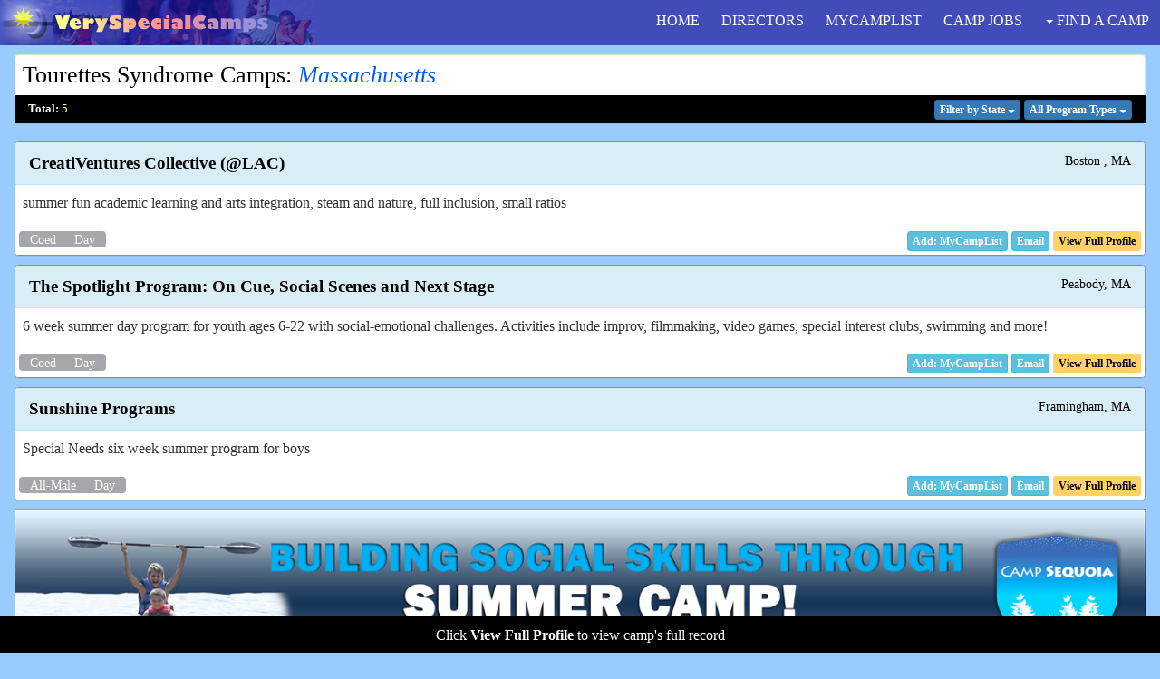

--- FILE ---
content_type: text/html; charset=UTF-8
request_url: https://www.veryspecialcamps.com/summer/tourettes-syndrome-camp/Massachusetts/
body_size: 34924
content:
<!DOCTYPE html>
<html lang="en">
<head>
<!-- Google tag (gtag.js) -->
<script async src="https://www.googletagmanager.com/gtag/js?id=G-YN9KB82YK7"></script>
<script>
  window.dataLayer = window.dataLayer || [];
  function gtag(){dataLayer.push(arguments);}
  gtag('js', new Date());

  gtag('config', 'G-YN9KB82YK7');
</script>
<meta charset="utf-8">
<meta name="viewport" content="width=device-width, initial-scale=1.0"/>
<title>Massachusetts Summer Camps For Tourettes Syndrome on VerySpecialCamps.com</title>
<META name="description" content="Camps and programs for children and teens with Tourettes Syndrome; offering a supportive environment for a summer of fun.">
<META name="keywords" content="Tourettes Syndrome Camps, Summer Programs, Kids, Camp Directory, Camp Guide">

<META NAME="ROBOTS" CONTENT="NOINDEX">

<link rel="stylesheet" href="/magnific/magnific-popup.css">
<script src="/magnific/zepto.min.js"></script>
<script src="/magnific/jquery.magnific-popup.min.js"></script>

<script type="text/javascript">

$(document).ready(function() {


	$('.image-popup-no-margins').magnificPopup({
		type: 'image',
		closeOnContentClick: true,
		closeBtnInside: false,
		fixedContentPos: true,
		mainClass: 'mfp-no-margins mfp-with-zoom', // class to remove default margin from left and right side
		image: {
			verticalFit: true
		},
		zoom: {
			enabled: true,
			duration: 300 // don't foget to change the duration also in CSS
		}
	});

});

</script>


<script type="text/javascript">

$(window).scroll(function() {

    if ($(this).scrollTop()>200)
     {
        $("#TextSpecialtyDescription").hide();
        $("#AlertLearnMore").hide();
     }
    else
     {
      $("#TextSpecialtyDescription").show("slow");
      $("#AlertLearnMore").show("slow");
     }
 });

</script>

<link href="/assets/css/bootstrap.min.css" rel="stylesheet" />
<link href="/assets/css/font-awesome.css" rel="stylesheet" />
<link href="/assets/css/custom-styles.css" rel="stylesheet" />

<script type="text/javascript">

	var chars = "0123456789ABCDEFGHIJKLMNOPQRSTUVWXTZabcdefghiklmnopqrstuvwxyz";
	var string_length = 8;
	var randomstring = '';
	for (var i=0; i<string_length; i++) {
		var rnum = Math.floor(Math.random() * chars.length);
		randomstring += chars.substring(rnum,rnum+1);
	}


unique_id=getCookie('unique_id');

if (unique_id!=null && unique_id!="")
  {
	}
  else
  {

  unique_id = randomstring;

  if (unique_id!=null && unique_id!="")
    {
    setCookie('unique_id',unique_id,365);
    }
  }


function getCookie(c_name)
{
if (document.cookie.length>0)
  {
  c_start=document.cookie.indexOf(c_name + "=");
  if (c_start!=-1)
    {
    c_start=c_start + c_name.length+1;
    c_end=document.cookie.indexOf(";",c_start);
    if (c_end==-1) c_end=document.cookie.length;
    return unescape(document.cookie.substring(c_start,c_end));
    }
  }
return "";
}

function setCookie(c_name,value,expiredays,path)
{
var exdate=new Date();
exdate.setDate(exdate.getDate()+expiredays);

document.cookie=c_name+ "=" +escape(value)+
((expiredays==null) ? "" : ";expires="+exdate.toGMTString())+ ";path=/";


}

</script>

<script language="Javascript">


function xmlhttpPost(strURL,Listing) {
    var xmlHttpReq = false;
    var self = this;

    // Mozilla/Safari
    if (window.XMLHttpRequest) {
        self.xmlHttpReq = new XMLHttpRequest();
    }
    // IE
    else if (window.ActiveXObject) {
        self.xmlHttpReq = new ActiveXObject("Microsoft.XMLHTTP");
    }
    self.xmlHttpReq.open('POST', strURL, true);
    self.xmlHttpReq.setRequestHeader('Content-Type', 'application/x-www-form-urlencoded');
    self.xmlHttpReq.onreadystatechange = function() {
        if (self.xmlHttpReq.readyState == 4) {
                  document.getElementById(Listing).innerHTML = self.xmlHttpReq.responseText;

        }
    }
    self.xmlHttpReq.send(getquerystring(Listing));
    
        // Line below will keep visitor who submits email request at the same location
        // However, apparently it's not necessary to send any document.location.href
        // it was there before, but now removed.

    if (Listing == "RequestForm") {
    	document.location.href = "#EmailRequest";
    }
    
}



function getquerystring(Listing) {

    var form = document.forms[Listing];

	var qstr = "";



    function GetElemValue(name, value) {

        qstr += (qstr.length > 0 ? "&" : "")

            + escape(name).replace(/\+/g, "%2B") + "="

            + escape(value ? value : "").replace(/\+/g, "%2B");

			//+ escape(value ? value : "").replace(/\n/g, "%0D");

    }



	var elemArray = form.elements;

    for (var i = 0; i < elemArray.length; i++) {

        var element = elemArray[i];

        var elemType = element.type.toUpperCase();

        var elemName = element.name;

        if (elemName) {

            if (elemType == "TEXT"

                    || elemType == "TEXTAREA"

                    || elemType == "PASSWORD"

					|| elemType == "BUTTON"

					|| elemType == "RESET"
					
					|| elemType == "TEL"

					|| elemType == "EMAIL"
					
					|| elemType == "DATE"

					|| elemType == "SUBMIT"

					|| elemType == "FILE"

					|| elemType == "IMAGE"

                    || elemType == "HIDDEN")

                GetElemValue(elemName, element.value);

            else if (elemType == "CHECKBOX" && element.checked)

                GetElemValue(elemName,

                    element.value ? element.value : "On");

            else if (elemType == "RADIO" && element.checked)

                GetElemValue(elemName, element.value);

            else if (elemType.indexOf("SELECT") != -1)

                for (var j = 0; j < element.options.length; j++) {

                    var option = element.options[j];

                    if (option.selected)

                        GetElemValue(elemName,

                            option.value ? option.value : option.text);

                }

        }

    }

    return qstr;

}
</script>

<script async src="/global.js" type="text/javascript"></script>

</head>


<body>
  	<div id="wrapper">
	<nav class="navbar navbar-default navbar-fixed-top">
		<div class="container-fluid">
             		<div class="navbar-header">

                	<button type="button" class="navbar-toggle collapsed" data-toggle="collapse" data-target="#bs-example-navbar-collapse-1">
                    	<span class="sr-only">Toggle navigation</span>
                    	<span class="icon-bar"></span>
                    	<span class="icon-bar"></span>
                    	<span class="icon-bar"></span>
                		</button>
      				<a class="navbar-brand" href="/">
      					<div class="brand-img"></div>
     				 </a>             		

 			</div>
 			
        <!--/. NAV TOP  -->

    	<div class="collapse navbar-collapse" id="bs-example-navbar-collapse-1">
     		<ul class="nav navbar-nav navbar-right PrimaryNavFlexContainer" id="main-menu">
                    <li id="PrimaryNavItemHome">
                        <a href="/"> HOME</a>  <span class="hidden-sm hidden-md hidden-lg glyphicon glyphicon-home"></span>
                    </li>
                     <li id="PrimaryNavItemDirectors">
                        <a href="/directors/">DIRECTORS</a> <span class="hidden-sm hidden-md hidden-lg glyphicon glyphicon-pushpin"></span>
                    </li>
                    <li id="PrimaryNavItemMCL">
                        <a href="/cgi-bin/vs_updatemycamplist.cgi" rel="nofollow">MYCAMPLIST</a>  <span class="hidden-sm hidden-md hidden-lg glyphicon glyphicon-list"></span>
                    </li>
                    <li id="PrimaryNavItemJobs">
                    	<a href="https://www.campchannel.com/cgi-bin/jobboard.cgi?ProgramEmphasis=SpecialNeeds" target="_blank"> CAMP JOBS</a>  <span class="hidden-sm hidden-md hidden-lg glyphicon glyphicon-wrench"></span>
                    </li>
                    <li class="nav-item dropdown" id="PrimaryNavItemFind">
                        <a href="#" class="dropdown-toggle" data-toggle="dropdown" role="button" aria-haspopup="true" aria-expanded="false"><span class="caret"></span> FIND A CAMP</a>  <span class="hidden-sm hidden-md hidden-lg glyphicon glyphicon-search"></span>
                        <ul class="dropdown-menu">
                           <li>
                                <a href="/#FindCampByProgram">by Special Need</a>
                            </li>
                            <li>
                                <a href="/#FindCampByLocation">by Location</a>
                            </li>
                            <li>
                                <a href="/campers/keyword.shtml">Keyword Search</a>
                            </li>
                            <li>
                                <a href="/campers/campsearch.shtml">Full Camp Search</a>
                            </li>
                         </ul>
                    </li>
                </ul>
               </div>
            </div>
        </nav>
	<div class="container" role="main" id="container_custom_nopadding">

 <!-- new for banners -->

 		<div class="row">
             		<div class="col-xs-12 MainContentArea">
 <!-- new -->
 

            <div class="row">
               <div class="col-sm-12">
                    <div class="panel panel-success" id="panel-resultsTitle">
                    
                      <div class="navbar-lower-programs">
   
			<div class="panel-header panel-browse">
             			<div class="row">
               				<div class="col-xs-12 bottom-align-text">
<h1 class="Titleh1Results"><a href="/summer/tourettes-syndrome-camp/"><span style="color:#000000;">Tourettes Syndrome Camps</span></a>: <a href="/Massachusetts/Special-Needs-Summer-Camps.shtml"><span style="color:#015afb;font-style:italic;">Massachusetts</span></a></h1>
				</div>
			</div>
		</div>
		<div class="panel-header panel-browse">
			            	<div class="row" id="NewBlackBackground">
			                	<div class="col-xs-4" style="font-size:.8em;padding-right:0px;margin-top:2px;">
                            				<span style="color:#ffffff;font-weight:bold;">Total:</span> <span style="color:#fdff91;">5</span>

						</div>
			                	<div class="col-xs-8 text-right ResultsFormatColRight">
			                	

						<div class="dropdown" style="display:inline-block;">
 							<button type="button" class="btn btn-xs btn-primary dropdown-toggle SpecialButtonFont" data-toggle="dropdown" aria-haspopup="true" aria-expanded="false">
    								<span class="menu-pulldown"><strong><span class="hidden-xs">Filter </span>by State</strong> <span class="caret"></span></span>
  							</button>
  							<ul class="dropdown-menu dropdown-menu-right text-right" id="dropdown-menu-specialties">
  								<li style="color: #ffffff;margin-left:8px;margin-bottom:6px;font-size:.8em;font-style:italic;">Scroll to see all States:</li>
	<li><a href="/summer/tourettes-syndrome-camp/Alabama/"><strong>Alabama (2)</strong></a>
	<li><a href="/summer/tourettes-syndrome-camp/Arkansas/"><strong>Arkansas (1)</strong></a>
	<li><a href="/summer/tourettes-syndrome-camp/California/"><strong>California (6)</strong></a>
	<li><a href="/summer/tourettes-syndrome-camp/Colorado/"><strong>Colorado (5)</strong></a>
	<li><a href="/summer/tourettes-syndrome-camp/Connecticut/"><strong>Connecticut (3)</strong></a>
	<li><a href="/summer/tourettes-syndrome-camp/Georgia/"><strong>Georgia (14)</strong></a>
	<li><a href="/summer/tourettes-syndrome-camp/Florida/"><strong>Florida (11)</strong></a>
	<li><a href="/summer/tourettes-syndrome-camp/Iowa/"><strong>Iowa (3)</strong></a>
	<li><a href="/summer/tourettes-syndrome-camp/Illinois/"><strong>Illinois (3)</strong></a>
	<li><a href="/summer/tourettes-syndrome-camp/Indiana/"><strong>Indiana (3)</strong></a>
	<li><a href="/summer/tourettes-syndrome-camp/Kansas/"><strong>Kansas (2)</strong></a>
	<li><a href="/summer/tourettes-syndrome-camp/Kentucky/"><strong>Kentucky (1)</strong></a>
	<li><a href="/summer/tourettes-syndrome-camp/Maryland/"><strong>Maryland (4)</strong></a>
	<li><a href="/summer/tourettes-syndrome-camp/Massachusetts/"><strong>Massachusetts (5)</strong></a>
	<li><a href="/summer/tourettes-syndrome-camp/Michigan/"><strong>Michigan (10)</strong></a>
	<li><a href="/summer/tourettes-syndrome-camp/Minnesota/"><strong>Minnesota (4)</strong></a>
	<li><a href="/summer/tourettes-syndrome-camp/Missouri/"><strong>Missouri (3)</strong></a>
	<li><a href="/summer/tourettes-syndrome-camp/New-Hampshire/"><strong>New Hampshire (3)</strong></a>
	<li><a href="/summer/tourettes-syndrome-camp/New-Jersey/"><strong>New Jersey (4)</strong></a>
	<li><a href="/summer/tourettes-syndrome-camp/New-York/"><strong>New York (10)</strong></a>
	<li><a href="/summer/tourettes-syndrome-camp/North-Carolina/"><strong>North Carolina (5)</strong></a>
	<li><a href="/summer/tourettes-syndrome-camp/Ohio/"><strong>Ohio (2)</strong></a>
	<li><a href="/summer/tourettes-syndrome-camp/Oregon/"><strong>Oregon (6)</strong></a>
	<li><a href="/summer/tourettes-syndrome-camp/Pennsylvania/"><strong>Pennsylvania (8)</strong></a>
	<li><a href="/summer/tourettes-syndrome-camp/South-Carolina/"><strong>South Carolina (1)</strong></a>
	<li><a href="/summer/tourettes-syndrome-camp/Tennessee/"><strong>Tennessee (3)</strong></a>
	<li><a href="/summer/tourettes-syndrome-camp/Texas/"><strong>Texas (6)</strong></a>
	<li><a href="/summer/tourettes-syndrome-camp/Utah/"><strong>Utah (2)</strong></a>
	<li><a href="/summer/tourettes-syndrome-camp/Virginia/"><strong>Virginia (6)</strong></a>
	<li><a href="/summer/tourettes-syndrome-camp/Vermont/"><strong>Vermont (1)</strong></a>
	<li><a href="/summer/tourettes-syndrome-camp/Washington/"><strong>Washington (7)</strong></a>
	<li><a href="/summer/tourettes-syndrome-camp/Wisconsin/"><strong>Wisconsin (5)</strong></a>
	<li><a href="/summer/tourettes-syndrome-camp/Alberta/"><strong>Alberta (1)</strong></a>
	<li><a href="/summer/tourettes-syndrome-camp/British-Columbia/"><strong>British Columbia (1)</strong></a>
	<li><a href="/summer/tourettes-syndrome-camp/Ontario/"><strong>Ontario (5)</strong></a>
							</ul>
						</div>
			                								<div class="dropdown" style="display:inline-block;">
 							<button type="button" class="btn btn-xs btn-primary dropdown-toggle SpecialButtonFont" data-toggle="dropdown" aria-haspopup="true" aria-expanded="false">
    								<span class="menu-pulldown"><strong>All Program<span class="hidden-sm hidden-md hidden-lg">s</span> <span class="hidden-xs">Types</span></strong> <span class="caret"></span></span>
  							</button>
  							<ul class="dropdown-menu dropdown-menu-right text-right" id="dropdown-menu-specialties">
  								<li style="color: #ffffff;margin-left:8px;margin-bottom:6px;font-size:.8em;font-style:italic;">Scroll to see all program types:</li>
								<li><a href="/summer/adhd-camps/"><strong>AD/HD</strong></a>
								<li><a href="/summer/aids-camps/"><strong>AIDS</strong></a>
								<li><a href="/summer/asperger-camps/"><strong>Asperger's</strong></a>
								<li><a href="/summer/asthma-camps/"><strong>Asthma</strong></a>
								<li><a href="/summer/autism-camps/"><strong>Autism</strong></a>
								<li><a href="/summer/burn-camp/"><strong>Burn</strong></a>
								<li><a href="/summer/cancer-camps/"><strong>Cancer / Oncology</strong></a>
								<li><a href="/summer/celiac-camp/"><strong>Celiac</strong></a>
								<li><a href="/summer/cerebral-palsy-camps/"><strong>Cerebral Palsy</strong></a>
								<li><a href="/summer/cognitive-disability-camp/"><strong>Cognitive Disabilities</strong></a>
								<li><a href="/summer/crohns-disease-camps/"><strong>Crohn's Disease</strong></a>
								<li><a href="/summer/deaf-camps/"><strong>Deaf &amp; Hard Of Hearing</strong></a>
								<li><a href="/summer/disability-camp/"><strong>Developmental Disabilities</strong></a>
								<li><a href="/summer/diabetes-camps/"><strong>Diabetes</strong></a>
								<li><a href="/summer/eating-disorder-camps/"><strong>Eating Disorders</strong></a>
								<li><a href="/summer/epilepsy-camp/"><strong>Epilepsy</strong></a>
								<li><a href="/summer/bedwetting-camps/"><strong>Enuresis (Bedwetting)</strong></a>
								<li><a href="/summer/grief-camps/"><strong>Grief Camps</strong></a>
								<li><a href="/summer/heart-disease-camps/"><strong>Heart Disease</strong></a>
								<li><a href="/summer/learning-disability-camps/"><strong>Learning Disabilities</strong></a>
								<li><a href="/summer/leukemia-camps/"><strong>Leukemia</strong></a>
								<li><a href="/summer/multiple-sclerosis-camps/"><strong>Multiple Sclerosis</strong></a>
								<li><a href="/summer/muscular-dystrophy-camp/"><strong>Muscular Dystrophy</strong></a>
								<li><a href="/summer/physical-disability-camps/"><strong>Physical Disabilities</strong></a>
								<li><a href="/summer/respiratory-camps/"><strong>Respiratory</strong></a>
								<li><a href="/summer/siblings-camps/"><strong>Siblings</strong></a>
								<li><a href="/summer/social-skills-camp/"><strong>Social Skills</strong></a>
								<li><a href="/summer/speech-camp/"><strong>Speech / Language</strong></a>
								<li><a href="/summer/spina-bifida-camp/"><strong>Spina Bifida</strong></a>
								<li><a href="/summer/substance-abuse-camps-programs/"><strong>Substance Abuse</strong></a>
								<li><a href="/summer/therapeutic-riding-camps/"><strong>Therapeutic Riding</strong></a>
								<li><a href="/summer/transition-programs/"><strong>Transition Programs</strong></a>
								<li><a href="/summer/tourettes-syndrome-camp/"><strong>Tourettes Syndrome</strong></a>
								<li><a href="/summer/blind-camp/"><strong>Vision Impairments</strong></a>
			            			</ul>
			            		</div>

                           			</div>
				    	</div>

	</div>
	</div>
	                <div class="panel-body" id="AlertLearnMore">
				Click <b>View Full Profile</b> to view camp's full record
			</div>
		</div>
	</div> 
</div>

<div class="ContainerResultsProgramsStates">

            <div class="row">
                <div class="col-sm-12">
                    <div class="panel panel-info" id="panel-results">
                        <div class="panel-heading" id="results-panel-heading">
			            <div class="row">
			                <div class='col-sm-8 results-panel-campname'><strong><span class=listing_campname><a href="/cgi-bin/goto.cgi?ID=2812&origin=&destination=https://learnersatthecenter.weebly.com/creativenturescollective.html" rel="nofollow" target='_blank'> <span class=listing_campname>CreatiVentures Collective (@LAC)</span></a></span></strong>
				      </div>
			                <div class="col-xs-12 col-sm-4 results-panel-location text-right-not-xs">
			                Boston , MA
			           
				</div>
			    </div>
			</div>
                        <div class="panel-body" id="results-panel-body2">
                             <div class="row">
                		<div class="col-xs-12 col-sm-12">
					<p id="TextResultsDescription">summer fun academic learning and arts integration, steam and nature, full inclusion, small ratios</p>
				</div>
				</div>
			</div>
			 <div class="panel-footer" id="results_tier_footer">
			 	<div class=row>
			 		<div class="col-xs-12 col-sm-5" id="flex_container">
<div class='badge' id='new-board-btn' style='padding:2px;'><span class='results_type'>Coed</span><span class='results_type'>Day</span></div>					</div>
					<div class="col-xs-12 col-sm-7 text-right-not-xs flex_container">
<form name="mcl2812" style="display:inline;" class="ResultsListForm">
   	<span id="mcl2812">
		<input type=hidden name=ID value=2812>
   		<input type=button value="Add: MyCampList" name="word" onclick='JavaScript:xmlhttpPost("/cgi-bin/mcl.cgi","mcl2812")' class="btn btn-info btn-xs mycamplist_add_delete_button">
</span></form><a href="/summer-camps/Creative-Adventures-Summer-2812.html#EmailRequest" class="btn btn-info btn-xs" role="button" id="results_tier_button" rel="nofollow"><strong>Email</strong></a>
				<a href="/summer-camps/Creative-Adventures-Summer-2812.html" class="btn btn-sun btn-xs" role="button" id="results_tier_view_full_listing"><strong>View Full Profile</strong></a>
				</div>
			</div>
		</div>
			
		</div>
	   </div>	
	</div>
            <div class="row">
                <div class="col-sm-12">
                    <div class="panel panel-info" id="panel-results">
                        <div class="panel-heading" id="results-panel-heading">
			            <div class="row">
			                <div class='col-sm-8 results-panel-campname'><strong><span class=listing_campname><a href="/cgi-bin/goto.cgi?ID=2258&origin=&destination=http://www.spotlightprogram.com" rel="nofollow" target='_blank'> <span class=listing_campname>The Spotlight Program: On Cue, Social Scenes and Next Stage</span></a></span></strong>
				      </div>
			                <div class="col-xs-12 col-sm-4 results-panel-location text-right-not-xs">
			                Peabody, MA
			           
				</div>
			    </div>
			</div>
                        <div class="panel-body" id="results-panel-body2">
                             <div class="row">
                		<div class="col-xs-12 col-sm-12">
					<p id="TextResultsDescription">6 week summer day program for youth ages 6-22 with social-emotional challenges.  Activities include improv, filmmaking, video games, special interest clubs, swimming and more! </p>
				</div>
				</div>
			</div>
			 <div class="panel-footer" id="results_tier_footer">
			 	<div class=row>
			 		<div class="col-xs-12 col-sm-5" id="flex_container">
<div class='badge' id='new-board-btn' style='padding:2px;'><span class='results_type'>Coed</span><span class='results_type'>Day</span></div>					</div>
					<div class="col-xs-12 col-sm-7 text-right-not-xs flex_container">
<form name="mcl2258" style="display:inline;" class="ResultsListForm">
   	<span id="mcl2258">
		<input type=hidden name=ID value=2258>
   		<input type=button value="Add: MyCampList" name="word" onclick='JavaScript:xmlhttpPost("/cgi-bin/mcl.cgi","mcl2258")' class="btn btn-info btn-xs mycamplist_add_delete_button">
</span></form><a href="/summer-camps/The-Spotlight-Program-On-Cue-Social-Scenes-and-Next-Stage-2258.html#EmailRequest" class="btn btn-info btn-xs" role="button" id="results_tier_button" rel="nofollow"><strong>Email</strong></a>
				<a href="/summer-camps/The-Spotlight-Program-On-Cue-Social-Scenes-and-Next-Stage-2258.html" class="btn btn-sun btn-xs" role="button" id="results_tier_view_full_listing"><strong>View Full Profile</strong></a>
				</div>
			</div>
		</div>
			
		</div>
	   </div>	
	</div>
            <div class="row">
                <div class="col-sm-12">
                    <div class="panel panel-info" id="panel-results">
                        <div class="panel-heading" id="results-panel-heading">
			            <div class="row">
			                <div class='col-sm-8 results-panel-campname'><strong><span class=listing_campname><a href="/cgi-bin/goto.cgi?ID=2173&origin=&destination=https://www.reedacademy.net" rel="nofollow" target='_blank'> <span class=listing_campname>Sunshine Programs</span></a></span></strong>
				      </div>
			                <div class="col-xs-12 col-sm-4 results-panel-location text-right-not-xs">
			                Framingham, MA
			           
				</div>
			    </div>
			</div>
                        <div class="panel-body" id="results-panel-body2">
                             <div class="row">
                		<div class="col-xs-12 col-sm-12">
					<p id="TextResultsDescription">Special Needs six week summer program  for boys </p>
				</div>
				</div>
			</div>
			 <div class="panel-footer" id="results_tier_footer">
			 	<div class=row>
			 		<div class="col-xs-12 col-sm-5" id="flex_container">
<div class='badge' id='new-board-btn' style='padding:2px;'><span class='results_type'>All-Male</span><span class='results_type'>Day</span></div>					</div>
					<div class="col-xs-12 col-sm-7 text-right-not-xs flex_container">
<form name="mcl2173" style="display:inline;" class="ResultsListForm">
   	<span id="mcl2173">
		<input type=hidden name=ID value=2173>
   		<input type=button value="Add: MyCampList" name="word" onclick='JavaScript:xmlhttpPost("/cgi-bin/mcl.cgi","mcl2173")' class="btn btn-info btn-xs mycamplist_add_delete_button">
</span></form><a href="/summer-camps/Sunshine-Programs-2173.html#EmailRequest" class="btn btn-info btn-xs" role="button" id="results_tier_button" rel="nofollow"><strong>Email</strong></a>
				<a href="/summer-camps/Sunshine-Programs-2173.html" class="btn btn-sun btn-xs" role="button" id="results_tier_view_full_listing"><strong>View Full Profile</strong></a>
				</div>
			</div>
		</div>
			
		</div>
	   </div>	
	</div>
<div class='text-center' style='margin-bottom:12px;'>
	
<a href="/cgi-bin/goto_banner.cgi?account=Sequoia&campaign=1&origin=Massachusetts&destination=https://www.camp-sequoia.com?vscb" rel="nofollow" target="_blank">

<picture>
  <source media="(max-width: 479px)" srcset="/banner_ads/SequoiaBanner.png">
  <source media="(min-width: 480px)" srcset="/banner_ads/SequoiaBannerDesktop.png">
  <img src="/banner_ads/SequoiaBannerDesktop.png" style="max-width:100%;height:auto;">
</picture>				

</a>


</div>
            <div class="row">
                <div class="col-sm-12">
                    <div class="panel panel-info" id="panel-results">
                        <div class="panel-heading" id="results-panel-heading">
			            <div class="row">
			                <div class='col-sm-8 results-panel-campname'><strong><span class=listing_campname><a href="/cgi-bin/goto.cgi?ID=2838&origin=&destination=https://www.easterseals.com/ma/programs-and-services/the-bridge-center/camp/" rel="nofollow" target='_blank'> <span class=listing_campname>Easterseals Massachusetts - The Bridge Center</span></a></span></strong>
				      </div>
			                <div class="col-xs-12 col-sm-4 results-panel-location text-right-not-xs">
			                Bridgewater, MA
			           
				</div>
			    </div>
			</div>
                        <div class="panel-body" id="results-panel-body2">
                             <div class="row">
                		<div class="col-xs-12 col-sm-12">
					<p id="TextResultsDescription">Discover adventure, friendship, and personal growth at The Bridge Center! Our fully accessible 22-acre campus offers inclusive camps for individuals of all abilities, featuring themed weeks, engaging activities, and horseback riding. Join us for an unforgettable experience filled with creativity, skill-building, and lasting memories. Secure your spot today!</p>
				</div>
				</div>
			</div>
			 <div class="panel-footer" id="results_tier_footer">
			 	<div class=row>
			 		<div class="col-xs-12 col-sm-5" id="flex_container">
<div class='badge' id='new-board-btn' style='padding:2px;'><span class='results_type'>Coed</span><span class='results_type'>Day</span></div>					</div>
					<div class="col-xs-12 col-sm-7 text-right-not-xs flex_container">
<form name="mcl2838" style="display:inline;" class="ResultsListForm">
   	<span id="mcl2838">
		<input type=hidden name=ID value=2838>
   		<input type=button value="Add: MyCampList" name="word" onclick='JavaScript:xmlhttpPost("/cgi-bin/mcl.cgi","mcl2838")' class="btn btn-info btn-xs mycamplist_add_delete_button">
</span></form><a href="/summer-camps/Easterseals-Massachusetts-The-Bridge-Center-2838.html#EmailRequest" class="btn btn-info btn-xs" role="button" id="results_tier_button" rel="nofollow"><strong>Email</strong></a>
				<a href="/summer-camps/Easterseals-Massachusetts-The-Bridge-Center-2838.html" class="btn btn-sun btn-xs" role="button" id="results_tier_view_full_listing"><strong>View Full Profile</strong></a>
				</div>
			</div>
		</div>
			
		</div>
	   </div>	
	</div>
            <div class="row">
                <div class="col-sm-12">
                    <div class="panel panel-info" id="panel-results">
                        <div class="panel-heading" id="results-panel-heading">
			            <div class="row">
			                <div class='col-sm-8 results-panel-campname'><strong><span class=listing_campname><a href="/cgi-bin/goto.cgi?ID=2020&origin=&destination=http://www.camphowe.com" rel="nofollow" target='_blank'> <span class=listing_campname>4-H Camp Howe</span></a></span></strong>
				      </div>
			                <div class="col-xs-12 col-sm-4 results-panel-location text-right-not-xs">
			                Goshen, MA
			           
				</div>
			    </div>
			</div>
                        <div class="panel-body" id="results-panel-body2">
                             <div class="row">
                		<div class="col-xs-12 col-sm-12">
					<p id="TextResultsDescription">Camp Howe, Inc provides an early experience outside of the family home for youth aged 7-17. The program encompasses all aspects of the campers experience and focuses in offering age appropriate programs aimed at increasing self esteem, leadership, independence, and education on preserving and protecting the environment.</p>
				</div>
				</div>
			</div>
			 <div class="panel-footer" id="results_tier_footer">
			 	<div class=row>
			 		<div class="col-xs-12 col-sm-5" id="flex_container">
<div class='badge' id='new-board-btn' style='padding:2px;'><span class='results_type'>Coed</span><span class='results_type'>Resident</span><span class='results_type'>Day</span></div>					</div>
					<div class="col-xs-12 col-sm-7 text-right-not-xs flex_container">
<form name="mcl2020" style="display:inline;" class="ResultsListForm">
   	<span id="mcl2020">
		<input type=hidden name=ID value=2020>
   		<input type=button value="Add: MyCampList" name="word" onclick='JavaScript:xmlhttpPost("/cgi-bin/mcl.cgi","mcl2020")' class="btn btn-info btn-xs mycamplist_add_delete_button">
</span></form><a href="/summer-camps/4-H-Camp-Howe-2020.html#EmailRequest" class="btn btn-info btn-xs" role="button" id="results_tier_button" rel="nofollow"><strong>Email</strong></a>
				<a href="/summer-camps/4-H-Camp-Howe-2020.html" class="btn btn-sun btn-xs" role="button" id="results_tier_view_full_listing"><strong>View Full Profile</strong></a>
				</div>
			</div>
		</div>
			
		</div>
	   </div>	
	</div>
</div>
			<div class="panel-footer" id="paginate_footer">
			            <div class="row">
			                <div class="col-xs-6">
                                	<strong>Displaying:</strong> <span style="color:blue;">1 - 5</span>
                               		</div>
			                <div class="col-xs-6 text-right">
                              		<strong>Remaining:</strong> <span style="color:blue;">0</span>
					</div>
				    </div>
			</div>

	<br><br>
	<div class="row footer-padding">
		<div class="col-xs-12 col-sm-6 col-sm-push-6 text-right">
			<a href="https://www.facebook.com/Very-Special-Camps-1871239712998305" target="_blank"><img src="/images/icon-fb.png" border=0 alt="Find Us On Facebook"></a>
			<a href="https://twitter.com/VerySpecialCam1" target="_blank"><img src="/images/icon-tw.png" border=0 alt="Follow Us On Twitter"></a>
			<br class="hidden-sm hidden-md hidden-lg">
			<br class="hidden-sm hidden-md hidden-lg">
		</div>
        	<div class="col-xs-12 col-sm-6 col-sm-pull-6 links-footer">
			Copyright &copy; 2003 - 2026 VerySpecialCamps.com
		</div>
	</div>
	<div class="row footer-padding">
		<div class="col-xs-12">
						<hr>
		</div>
		
		<div class="col-xs-4 col-sm-4 links-footer">
		<strong>Find A Camp</strong>
		<br><a href="/#FindCampByLocation">by Location</a>
		<br><a href="/#FindCampByProgram">by Program Emphasis</a>
		<br><a href="/campers/keyword.shtml">Keyword Search</a>
		<br><a href="/campers/campsearch.shtml">Full Camp Search</a>
		</div>
		<div class="col-xs-4 col-sm-4 links-footer">
		<strong>Camp Jobs</strong>
		<br><a href="https://www.campchannel.com/cgi-bin/jobboard.cgi?ProgramEmphasis=SpecialNeeds" target="_blank">Job Postings</a>
		<br><a href="https://www.campchannel.com/campjobs/add_resume.shtml" target="_bank">Post Resume</a>
		</div>
		<div class="col-xs-4 links-footer">
		<strong><a href="/blog/">Resources</a></strong>
		<br>
		<strong><a href="/directors/">Camp Directors</a></strong>
		<br>
		<strong><a href="/contact/">Contact Us</a></strong>
		<br>
		<strong><a href="/cgi-bin/vs_updatemycamplist.cgi">MyCampList</a></strong>
		<br>
		<strong><a href="/">Home</a></strong>
		</div>
	</div>

 	     </div>
 	    <!-- <div class="col-md-2 display_ads hidden-xs hidden-sm"> -->
 	     <div class="col-md-2 display_ads hidden-xs hidden-sm hidden-md hidden-lg">


<a href="/cgi-bin/goto_banner.cgi?account=Sequoia&campaign=1&origin=Massachusetts&destination=https://www.camp-sequoia.com?vscb" rel="nofollow" target="_blank">

<picture>
  <source media="(max-width: 479px)" srcset="/banner_ads/SequoiaBanner.png">
  <source media="(min-width: 480px)" srcset="/banner_ads/SequoiaBannerDesktop.png">
  <img src="/banner_ads/SequoiaBannerDesktop.png" style="max-width:100%;height:auto;">
</picture>				

</a>


<a href="/cgi-bin/goto_banner.cgi?account=CharisHills&campaign=1&origin=/summer/tourettes-syndrome-camp/Massachusetts/&destination=https://charishills.org?vscb" rel="nofollow" target="_blank">

<picture>
  <source media="(max-width: 479px)" srcset="/banner_ads/CharisHillsMobile.png">
  <source media="(min-width: 480px)" srcset="/banner_ads/CharisHillsDesktop.jpg">
  <img src="/banner_ads/CharisHillsDesktop.jpg" style="max-width:100%;height:auto;">
</picture>				

</a>


<a href="/cgi-bin/goto_banner.cgi?account=Aerie&campaign=1&origin=/summer/tourettes-syndrome-camp/Massachusetts/&destination=http://aerieexperiences.com?vscbnr" rel="nofollow" target="_blank">

<picture>
  <source media="(max-width: 479px)" srcset="/banner_ads/AerieBanner.jpg">
  <source media="(min-width: 480px)" srcset="/banner_ads/AerieBanner2020-C.jpg">
  <img src="/banner_ads/AerieBanner2020-C.jpg" style="max-width:100%;height:auto;">
</picture>				

</a>



             </div>
         </div>
 <!-- new -->
			</div>
             <!-- /. PAGE INNER  -->
            </div>
         <!-- /. PAGE WRAPPER  -->
        </div>
     <!-- /. WRAPPER  -->

<!-- changed jquery on 4/11/15 to file below   <script src="/assets/js/jquery-1.10.2.js"></script> -->



 
     <!-- Metis Menu Js -->


   <!--	<script src="/assets/js/jquery.min.js"></script> -->
     <script src="/assets/js/jquery-3.3.1.min.js"></script>

           <!-- Bootstrap Js -->
          <script src="/assets/js/bootstrap.min.js"></script>






<script type="text/javascript">
 
var $jq = jQuery.noConflict();

 $jq(function () {
$jq('[data-toggle="popover"]').popover()
 })
 
 $jq(function () {
   $jq('[data-toggle="tooltip"]').tooltip()
})


 </script>

				


</body>
</html>


--- FILE ---
content_type: text/css
request_url: https://www.veryspecialcamps.com/assets/css/custom-styles.css
body_size: 72033
content:
body {
	font-family: 'Century Gothic','Verdana','lucida sans';
	font-size: 16px;
    	padding-top: 60px;
    	background: #99cbfe;

}

.btn-sun {
  background: #FFD166; /* Vibrant yellow */
  color: #000000; /* Black text for contrast */
  font-weight: bold;
}
.btn-sun:hover {
  background: #FFC233; /* Slightly darker on hover */
}

.SearchMethods {
	max-width: 280px;
}
.KeywordFormGroup {
	margin-right:6px;
	margin-bottom:6px;
}
.KeywordLabel {
	display: inline-block;
	width: 84px;
}

#listing_button_titleOnline {
    flex-grow: 1;
    font-size: .7em;
    margin: 0px 1px;
    color: #000000;
    border-radius: 0px;
    width: 100%;
    background-color: #dcdcef;
    font-weight: normal;
    padding: 2px 0px;
}
.covid-message-label, .covid-message-value {
	margin-top: 20px;
	margin-bottom: 20px;
}

.directors-buttons {
	font-size: .9em;
}

.btn-darkgreen {
  color: #ffffff;
  background-color: #218511;
  border-color: #218511;
}

.btn-darkgreen:hover,
.btn-darkgreen:focus,
.btn-darkgreen:active,
.btn-darkgreen.active,
.open .dropdown-toggle.btn-darkgreen {
  color: #ffffff;
  background-color: #1E6E20;
  border-color: #216511;
}

.btn-darkgreen:active,
.btn-darkgreen.active,
.open .dropdown-toggle.btn-darkgreen {
  background-image: none;
}

.btn-darkgreen.disabled,
.btn-darkgreen[disabled],
fieldset[disabled] .btn-darkgreen,
.btn-darkgreen.disabled:hover,
.btn-darkgreen[disabled]:hover,
fieldset[disabled] .btn-darkgreen:hover,
.btn-darkgreen.disabled:focus,
.btn-darkgreen[disabled]:focus,
fieldset[disabled] .btn-darkgreen:focus,
.btn-darkgreen.disabled:active,
.btn-darkgreen[disabled]:active,
fieldset[disabled] .btn-darkgreen:active,
.btn-darkgreen.disabled.active,
.btn-darkgreen[disabled].active,
fieldset[disabled] .btn-darkgreen.active {
  background-color: #218511;
  border-color: #216511;
}

.btn-darkgreen .badge {
  color: #218511;
  background-color: #ffffff;
}

.text100Desktop80Mobile {
	font-size: 1em;
}

#AlertLearnMore {
	bottom: 0;
	left: 0;
	position: fixed;
    	font-size: 1em;
	z-index: 99999999;
	text-align: center;
	background-color: #000000;
 	color: #ffffff;
    	}

#FrontPagePhoto {
	max-width:100%;
	height:auto;
	border-radius:8px;
}

.HeaderSlogan a {
 	color:black;
 }
	#main-menu {
		color: #ffffff;
	}
.ProfileSectionHeader {
	color: #7c7d7d !important;
}

.btn-blue {
  color: #ffffff;
  background-color: #055df7;
  margin:1px;
}

.btn-blue:hover,
.btn-blue:focus,
.btn-blue:active,
.btn-blue.active,
.open .dropdown-toggle.btn-blue {
  color: #ffffff;
  background-color: #49247A;
}

.btn-blue:active,
.btn-blue.active,
.open .dropdown-toggle.btn-blue {
  background-image: none;
}

.btn-blue.disabled,
.btn-blue[disabled],
fieldset[disabled] .btn-blue,
.btn-blue.disabled:hover,
.btn-blue[disabled]:hover,
fieldset[disabled] .btn-blue:hover,
.btn-blue.disabled:focus,
.btn-blue[disabled]:focus,
fieldset[disabled] .btn-blue:focus,
.btn-blue.disabled:active,
.btn-blue[disabled]:active,
fieldset[disabled] .btn-blue:active,
.btn-blue.disabled.active,
.btn-blue[disabled].active,
fieldset[disabled] .btn-blue.active {
  background-color: #055df7;
  border-color: #fff;
}

.btn-blue .badge {
  color: #055df7;
  background-color: #ffffff;
}


.DirectorCampersFlexRowContainer {
	display: flex;
	flex-wrap: wrap;
}
.DirectorCampersFlexColContainer {
    display: flex;
    flex-direction: column;
    justify-content: space-between;
}


.specialties_item {
	font-weight: bold;
}

#listing_button_title.focus, #listing_button_title:focus, #listing_button_title:hover, #profile_mycamplist_button.focus, #profile_mycamplist_button:focus, #profile_mycamplist_button:hover {
    color: #fdff90;
    text-decoration: none;
}
.btn-black {
	color: #ffffff;
	background-color: #000000;
}

.btn-black:hover,
.btn-black:focus,
.btn-black:active,
.btn-black.active,
.open .dropdown-toggle.btn-black {
  color: #FFFFFF;
  background-color: #000000;
  border-color: #cef909;
}

.btn-gray {
	color: #ffffff;
	background-color: #a4a5b1;
}
.btn-darkgray {
	color: #ffffff;
	background-color: #7b7b9a;
}

	.news_resources {
	 }
#LogoFrontBottom {
	max-width: 100%;
	height: auto;
}

.FrontPageSecondaryBox {
    margin-top: 30px;
}

#SplashImage {
 max-width:100%;
 }

.textBannerPricing {
	font-size: .9em;
}

.ResponsiveImage {
 	max-width:100%;
 	height:auto;
 }
.DirectorsSplashImage {
     max-width: -webkit-fill-available;
     height: 200px;
}
.HeaderRow {
	margin: -15px -30px 15px -30px;
}
#HeaderContentRow {
	border-bottom: 0px solid black;
	margin-left: 0px;
	margin-right: 0px;
	background-color: #ffffff;
	height: auto;
	overflow: hidden;
}
#BodyContentRow {
	border-bottom: 1px solid black;
	margin-left: 0px;
	margin-right: 0px;
	background-color: #ffffff;
}
.HeaderMidpageLeft {
	border-bottom: 0px solid black;
	margin: 0px -15px;
	background-color: #68696f;
   	padding: 20px 16px 20px 16px;
   	font-size: 1.1em;
	color: #ffffff;
	font-weight: bold;
}
.HeaderMidpageRight {
	border-bottom: 0px solid black;
	margin: 0px -15px;
	background-color: #68696f;
   	padding: 20px 16px 20px 16px;
   	font-size: 1.1em;
	color: #ffffff;
	font-weight: bold;
}

.HeaderImageRight {
	margin: -15px -15px 15px 15px;
}
.HeaderLeft {
	margin: 20px 0px 15px 0px;
}
.HeaderCenter {
    margin: 15px 0px 10px 0px;
    font-size: 1.4em;
}

.directors-splash-front {
	background-image: url(/images/directors-splash-front.jpg);
}
#Directors {
	padding: 15px;
	background: linear-gradient(90deg,#e7e7ff,#ffffff);
}
.title100 {
	font-size: 1em;
	font-weight: bold;
}
.title12 {
	font-size: 1.2em;
	font-weight: bold;
}
.title14 {
	font-size: 1.4em;
	font-weight: bold;
}
.text75 {
	font-size: .75em;
}
.text75blue {
	font-size: .75em;
	color: blue;
}

.text80 {
	font-size: .8em;
}
.text80bold {
	font-size: .8em;
	font-weight: bold;
}
.text80blue {
	font-size: .8em;
	color: blue;
}
.text85blue {
	font-size: .85em;
	color: blue;
}
.text90 {
	display: block;
	font-size: 1em;
	line-height: 1.3;
}
.text90bold {
	font-size: .9em;
	font-weight: bold;
}
.text90blue {
	display: block;
	line-height: 1.3em;
	font-size: .9em;
	color: blue;
}
#form_field_name {
	padding: 4px 8px 0px 0px;
}
#form_field_value {
	padding: 0px;
	padding-bottom: 8px;
}

#panel-full {
	margin-bottom: 0px;


}

.dropdown-menu>li>a {
    padding: 8px 20px;
}
.navbar {
	font-size: 1em;
	font-weight: normal;
}
.dropdown-menu {
	background-color: #14117a;
	}
.dropdown-menu>li>a {
    color: #ffffff;
    font-weight: normal;

}

.TitleCampName {
	color: #000000;
}
.panel-body {
padding: 8px;
}
 #wrapper {
    width: 100%;
    background:#99cbfe;
    overflow: hidden;
}
 #ProfileWrapper {
    width: 100%;
    background:#99cbfe;
    overflow: hidden;
    margin-top: -20px;
}

#page-wrapper {
    padding: 15px 15px;
    min-height: 600px;
    background:#99cbfe;

}
#page-inner {
    width:100%;
    margin:10px 20px 10px 0px;
    background-color:transparent;
    min-height:1200px;
}

.text-center {
    text-align:center;
}
.no-boder {
    border:1px solid #f3f3f3;
}

h1, .h1, h2, .h2, h3, .h3 {
margin-top: 7px;
margin-bottom: -5px;
}
h2 {
    color: #000;
}
h4 {
    padding-top:10px;
}
.square-btn-adjust {
    border: 0px solid transparent;
   -webkit-border-radius: 0px;
-moz-border-radius: 0px;
border-radius: 0px;

}
p {
    font-size:16px;
    line-height:20px;
    padding-top:2px;
}

.display_ads {
	padding-left: 0px;
	padding-right: 2px;
}


/*----------------------------------------------
   DASHBOARD STYLES
------------------------------------------------*/
.page-header {
	padding-bottom: 9px;
	margin: 1px 0 45px;
	border-bottom: 1px solid #C7D1DD;
}
.panel-back {
    background-color:#fff;

}
.panel-default > .panel-heading {
color: #000;
background-color: #FFFFFF;
border-color: #ddd;
font-weight:bold;
}
.jumbotron, .well{
background:#fff;
}
   .noti-box {
min-height: 100px;
padding: 20px;
}

    .noti-box .icon-box {
display: block;
float: left;
margin: 0 15px 10px 0;
width: 70px;
height: 70px;
line-height: 75px;
vertical-align: middle;
text-align: center;
font-size: 40px;
}
.text-box p{
    margin: 0 0 3px;
}
.main-text {
    font-size: 25px;
    font-weight:600;
}
.set-icon {
-webkit-border-radius: 50px;
-moz-border-radius: 50px;
border-radius: 50px;

}
    .bg-color-green {
background-color: #fff;
color: #5cb85c;
}
 .bg-color-blue {
background-color: #fff;
color: #4CB1CF
}
  .bg-color-red {
background-color: #fff;
color:#F0433D;
}
  .bg-color-brown {
background-color: #fff;
color:#f0ad4e;
}
.back-footer-green {
background-color: #5cb85c;
color:#fff;
border-top: 0px solid #fff;
}
 .back-footer-red {
background-color: #F0433D;
color:#fff;
border-top: 0px solid #fff;
}
 .back-footer-blue {
background-color: #4CB1CF;
color:#fff;
border-top: 0px solid #fff;
}
 .back-footer-brown {
background-color: #f0ad4e;
color:#fff;
border-top: 0px solid #fff;
}
 .icon-box-right {
display: block;
float: right;
margin: 0 15px 10px 0;
width: 70px;
height: 70px;
line-height: 75px;
vertical-align: middle;
text-align: center;
font-size: 40px;
}

 .main-temp-back {
background: #8702A8;
color: #FFFFFF;
font-size: 16px;
font-weight: 300;
text-align: center;
}
 .main-temp-back .text-temp {
font-size: 40px;
}
.back-dash {
    padding:20px;
    font-size:20px;
    font-weight:500;
  -webkit-border-radius: 0px;
-moz-border-radius: 0px;
border-radius: 0px;
background-color:#2EA7EB;
color:#fff;
}
    .back-dash p {
        padding-top:16px;
        font-size:13px;
        color:#fff;
        line-height:25px;
        text-align:justify;
    }

     .color-bottom-txt {
   color: #000;
font-size: 16px;
line-height: 30px;
}
     /*CHAT PANEL*/
 .chat-panel .panel-body {
height: 450px;
overflow-y: scroll;
}
 .chat-box {
margin: 0;
padding: 0;
list-style: none;
}
 .chat-box li {
margin-bottom: 15px;
padding-bottom: 5px;
border-bottom: 1px dotted #808080;
}
 .chat-box li.left .chat-body {
margin-left: 90px;
}
 .chat-box li .chat-body p {
margin: 0;
color: #8d8888;
}
.chat-img>img {
    margin-left:20px;
}
footer p{
font-size: 14px;
}


.user-image {
    margin: 25px auto;
-webkit-border-radius: 10px;
-moz-border-radius: 10px;
border-radius: 10px;
max-height:170px;
max-width:170px;
}
.navbar-brand {

	 padding: 0px;

}

.navbar-default {
	background-color: #424cb9;
}
.navbar-default .navbar-nav>li>a {
	color: #ffffff !important;

}

.navbar-default .navbar-nav>.open>a, .navbar-default .navbar-nav>.open>a:focus, .navbar-default .navbar-nav>.open>a:hover {
    background-color: #14117a !important;
    border-radius: 8px 0px 0px;
}

 #wrapper {
    width: 100%;
   overflow: hidden;
}


.top-navbar{
margin:0px;
}
.top-navbar .navbar-brand {
color: #ffffff;
width: 260px;
text-align: left;
height: 60px;
font-size: 30px;
font-weight: 700;
text-transform: uppercase;
line-height: 30px;
}
.top-navbar .nav > li {
position: relative;
display: inline-block;
}
.top-navbar .nav > li > a {
position: relative;
display: block;
padding: 19px 15px;
}
.top-navbar .nav > li > a:hover, .top-navbar .nav > li > a:focus {
text-decoration: none;
background-color: #225081;
color: #fff;
}
.top-navbar .dropdown-menu{
min-width: 230px;
border-radius: 0 0 4px 4px;
}
.top-navbar .dropdown-menu > li > a:hover, .top-navbar .dropdown-menu > li > a:focus{
color: #225081;
background:none;
}
.dropdown-tasks{
width: 255px;
}
.dropdown-tasks .progress {
height: 8px;
margin-bottom: 8px;
overflow: hidden;
background-color: #f5f5f5;
border-radius: 0px;
}
.dropdown-tasks > li > a {
padding: 0px 15px;
}
.dropdown-tasks p {
font-size: 13px;
line-height: 21px;
padding-top: 4px;
}
.active-menu {
    background-color:#225081!important;
}

.arrow {
    float: right;
}

.fa.arrow:before {
    content: "\f104";
}

.active > a > .fa.arrow:before {
    content: "\f107";
}


.nav-second-level li,
.nav-third-level li {
    border-bottom: none !important;
    font-size: .75em;
}

.nav-second-level li a {
    padding-left: 7px;
}

.nav-third-level li a {
    padding-left: 55px;
}
.sidebar-collapse , .sidebar-collapse .nav{
	background:none;
}
.sidebar-collapse .nav {
	padding:0;
}
.sidebar-collapse .nav > li > a {
	color:#fff;
	background:transparent;
	text-shadow:none;
}
.sidebar-collapse > .nav > li > a {
	padding:10px 10px;
}
.sidebar-collapse > .nav > li {
	border-bottom: 0px solid rgba(107, 108, 109, 0.19);
	font-weight:bold;
}
ul.nav.nav-second-level.collapse.in {
	background: #5c71fb;
}
ul.nav.nav-third-level.collapse.in {
	color:#000000;
	background: #04c50c;
}


ul.nav a:hover { color: #ffff00 !important; }

li.activeItem > a:link,
li.activeItem > a:visited { color: #ffff00 !important; }

.activeItem {
	background: #020e5b;
	color:#000000
}

.sidebar-collapse .nav > li > a:hover,
.sidebar-collapse .nav > li > a:focus {
	 outline:0;
}


.navbar-default .navbar-side > li > a:hover, .navbar-default .navbar-side > li > a:focus {
     background-color: #FFFF00;
     color: #FFC0CB;
}
.navbar-side {
	border:none;
	background-color: transparent;

}
.top-navbar {
	background:#1619ab;
	border-bottom:none;

}
.top-navbar .nav > li > a > i {
margin-right: 2px;
}
.top-navbar .navbar-brand:hover {
color:#fff;

}
.dropdown-user li {
margin: 8px 0;
}
.navbar-default {
border:0px solid black;

}
.navbar-header {
    background: #99cbfe;
}
.navbar-default .navbar-toggle:hover, .navbar-default .navbar-toggle:focus {
background-color: #99cbfe;
}
.navbar-default .navbar-toggle {
border-color: #fff;
}

.navbar-default .navbar-toggle .icon-bar {
background-color: #FFF;
}
.nav > li > a > i {
    margin-right:10px;
}


.nav > li > a {
  position: relative;
  display: inline-block;
  padding:  4px 12px;
}

.btn-right {
float:right
}

.badge {
  display: inline-block;
  min-width: 10px;
  padding: 3px 7px;
  font-size: .9em;
  font-weight: normal;
  line-height: 1;
  color: #fff;
  text-align: center;
  white-space: nowrap;
  vertical-align: baseline;
  background-color: #a7a7ab;
  border-radius: 4px;
}

#results-panel-header-green {
  padding: 8px;
}
.results-panel-header-title {
  font-size: 1.2em;
  color: black;
  font-weight: bold;
  margin-top: 1px;
  padding-bottom: 6px;
  padding-left: 4px;
}

.results-panel-header-count {
  font-size: .75em;
  font-weight: bold;
}
#results-panel-header-white {
  background-color: #ffffff;
  padding: 8px;
  color: white;
  border-bottom: 0px;
}

#results-panel-header-green a:link {
  color: #696a6a;
   text-decoration: none;
}
#results-panel-header-green a:visited {
   text-decoration: none;
  color: #696a6a;
}
#results-panel-header-green a:hover {
   text-decoration: none;
  color: #000000;
}

.results-panel-campname {
   font-weight: bold;

}

.results-panel-location {
   color: #000000;
   font-size: .9em;
   font-weight: normal;

}
.results-panel-location2 {
   color: #000000;
   font-size: .85em;
   font-weight: normal;

}
.results-panel-location3 {
   color: #000000;
   font-size: .85em;
   font-weight: normal;

}
.results_type {
   flex-grow: 1;
   padding-left: 10px;
   padding-right: 10px;
   padding-top: 8px !important;
   padding-bottom: 8px !important;
   margin-top: 8px;
   margin-bottom: 8px;


}

.sub_nav_blue {
  margin-right: 0px;
  margin-left: 0px;
  padding-top: 8px;
  padding-bottom: 8px;
  font-family: 'Century Gothic','Verdana','lucida sans';
  color: darkgreen;
  font-size: 1em;
  font-weight: bold;
  background-color: #9CCEFF;
}


#no-top-border {
    border-top: 0px;
    align-items: stretch;
    flex-grow: 1;
}
#no-top-borderCOST {
    border-top: 0px;
    padding-left: 1px;
    padding-right: 1px;
    align-items: stretch;
    flex-grow: inherit;
}
#no-top-borderSessions {
    border-top: 0px;
    align-items: stretch;
    flex-grow: 1;
}


#listing_panel_header {
    font-size: 1em;
    font-weight: bold;
    color: #7c7d7d;
    padding: 4px;
}
#listing_button_title, #listing_button_title-MCL {
    font-size: 1em;
    font-weight: bold;
    color: #ffffff;
}

#TextSpecialtyDescription {
    font-size: .75em;
}
#TextResultsDescription {
    font-size: 1em;
}
.listing-data {
	font-size: 1em;
}
.listing-data-sm {
	font-size: .80em;
}
.listing-image {
	padding-bottom: 8px;
	max-width:100%;
	height:auto;
	border-radius: 12px;
}
.listing-logo {
	padding-bottom: 8px;
	max-width:100%;
	height:auto;
}
.btn-other {
	padding-left: 8px;
	float:right;
}

a:hover {
  color: #019607;
  text-decoration: none;
 }


.TitleCampName a:link {
  font-size: 1em;
  color: #ffffff;
   text-decoration: none;
   padding-bottom: 26px;
}
.TitleCampName a:visited {
  font-size: 1em;
   text-decoration: none;
  color: #ffffff;
   padding-bottom: 26px;
}
.TitleCampName a:hover {
  font-size: 1em;
   text-decoration: none;
  color: #ffff00;
   padding-bottom: 26px;
}

#Select1 {
        max-width: 100%;
    }

 #badgeFront {
         margin: 3px;
         padding: 6px;
     }

 .badge a:link {
  color: #ffffff;
   text-decoration: none;
}
 .badge a:visited {
   text-decoration: none;
  color: #ffffff;
}
 #badgeFront a:hover {
   text-decoration: none;
  color: #ffff00;
}

.btn-custom1 {
  background-color: hsl(59, 70%, 62%) !important;
  background-repeat: repeat-x;
  filter: progid:DXImageTransform.Microsoft.gradient(startColorstr="#fdfdf6", endColorstr="#e1df5a");
  background-image: -khtml-gradient(linear, left top, left bottom, from(#fdfdf6), to(#e1df5a));
  background-image: -moz-linear-gradient(top, #fdfdf6, #e1df5a);
  background-image: -ms-linear-gradient(top, #fdfdf6, #e1df5a);
  background-image: -webkit-gradient(linear, left top, left bottom, color-stop(0%, #fdfdf6), color-stop(100%, #e1df5a));
  background-image: -webkit-linear-gradient(top, #fdfdf6, #e1df5a);
  background-image: -o-linear-gradient(top, #fdfdf6, #e1df5a);
  background-image: linear-gradient(#fdfdf6, #e1df5a);
  border-color: #e1df5a #e1df5a hsl(59, 70%, 53%);
  color: #333 !important;
  text-shadow: 0 1px 1px rgba(255, 255, 255, 0.59);
  -webkit-font-smoothing: antialiased;
}

.listing-padding-top {
	padding-top: 10px;
}

.panel-success>.panel-heading {
  border: 0px;
  border-color: #9DCD6D;
}

.fronttype {
	padding: 4px;
}

.fronttype {
	padding: 6px;
}

.TitleLevel1 {
	font-size: 2em;
	margin-bottom: 6px;
	font-weight: normal;
	}

.TitleLevel2 {
	font-size: 1.5em;
	margin-bottom: 6px;
	font-weight: normal;
	}

.AddToMyCampList {
	font-size: .8em;
}

.button-spacer {
padding-top: 5px;
}

.frontPage1 {
position: relative;
background-image: url(/front-page_photo1.jpg);
background-position: center bottom;
background-repeat: no-repeat;
z-index: 1;

}

.TitleContainer h1 {
    display: block;
    background-color: #019607 !important;
    color: #FFFFFF !important;
    font-size: 1.8em !important;
    font-family: 'Century Gothic','Verdana','lucida sans' !important;
    padding-top: 14px;
    padding-bottom: 18px;
    padding-left: 12px;
    padding-right: 10px;
    margin-top: 0px !important;
    border-radius: 8px;
    text-align: center;

}

hr.style2 {
	border-top: 3px double #3a4c94;
	border-bottom: 3px double #3a4c94;
	margin-top:10px;
}

#TextSpecialtyDescription {
	display: flex;
	justify-content: flex-start;
	flex-wrap: wrap;
    	font-size: .85em;
    	max-height: 72px;
	overflow-y: auto;
    	padding: 8px 4px 8px 14px;
 	background: linear-gradient(90deg,#e7e7ff,#ffffff);
}
.hr2 {
margin-top: 30px;
margin-bottom: 30px;
border-top: 1px solid #8d8dce
}

hr {

	margin-bottom: 10px;

}
.panel-footer {
    background-color: #f5f7fb;
}

/*----------------------------------------------
.btn-primary {
    color: #fff;
    background-color: #1619ab;
    border-color: #000000;
}


    below makes btn's rwd
------------------------------------------------*/

#new-board-btn {
    white-space: normal;
}

/*----------------------------------------------
    adds responsive classes for text left and right
------------------------------------------------*/

.text-left-not-xs, .text-left-not-sm, .text-left-not-md, .text-left-not-lg {
    text-align: left;
}
.text-center-not-xs, .text-center-not-sm, .text-center-not-md, .text-center-not-lg {
    text-align: center;
}
.text-right-not-xs, .text-right-not-sm, .text-right-not-md, .text-right-not-lg {
    text-align: right;
}
.text-justify-not-xs, .text-justify-not-sm, .text-justify-not-md, .text-justify-not-lg {
    text-align: justify;
}


/*----------------------------------------------
    MY FIX APPEARS BELOW TO PRESERVE LOGO IN BACKGROUND WHEN TOGGLING TO MOBILE
------------------------------------------------*/

.navbar-header:after {
  clear: none;
}


/*----------------------------------------------
    UI ELEMENTS STYLES
------------------------------------------------*/
.btn-circle {
width: 50px;
height: 50px;
padding: 6px 0;
 -webkit-border-radius: 25px;
-moz-border-radius: 25px;
border-radius: 25px;
text-align: center;
font-size: 12px;
line-height: 1.428571429;
}


.video-container-modal {
	position:relative;
	padding-bottom:56.25%;
	padding-top:30px;
	height:0;
	overflow:hidden;
}

.video-container-modal iframe, .video-container-modal object, .video-container-modal embed {
	position:absolute;
	top:0;
	left:0;
	width:100%;
	height:100%;
}

.specialties_profile_flex_container {
	width: 100%;
	display: flex;
	flex-wrap: wrap;
	flex-direction: row;
	align-items: stretch;
	justify-content: space-between
}

.specialties_flex_container {
	width: 100%;
	display: flex;
	flex-wrap: wrap;
	flex-direction: row;
	align-items: stretch;
	justify-content: space-between
}
.specialties_item_profile {
	width: 20%;
	margin: 2px;
	font-weight: normal;
	font-size: .9em;
}



#dropdown-menu-specialties, #dropdown-menu-specialties-states {
	background-color: #08074a;
}
#dropdown-menu-specialties>li>a, #dropdown-menu-specialties-states>li>a {
	color: #ffffff;
}
#dropdown-menu-specialties>li>a:focus, .dropdown-menu>li>a:hover, #dropdown-menu-specialties-states>li>a:focus{
	background-color: #1619ab;
}
	.listing_campname, .listing_campname a {
	    color: #000000;
	    font-size: 1.05em;
	}

.alert-title {

font-size: 1.2em;
font-weight: bold;
color: black;

}
/*----------------------------------------------
    MY FIX APPEARS BELOW TO PRESERVE LOGO IN BACKGROUND WHEN TOGGLING TO MOBILE
------------------------------------------------*/

.navbar-header:after {
  clear: none;
}


/*----------------------------------------------
  MOBILE above 320
------------------------------------------------*/


  @media(max-width:767px) {

.form-field-text {
    display: block;
    font-size: .9em;
    line-height: 1.3;
}

.search-state {
	font-size: 1em;
	font-weight: bold;
}

#CheckboxMCN {
    vertical-align: sub;
    width: 16px;
    margin-left: 6px;
    margin-bottom: 6px;
}

#KeywordFormGroupMCN {
	width: 136px !important;
	display: inline-flex;
}

#KeywordFormGroupApply {
	display: inline-flex;
}

.displaying {
	font-weight: normal;
	font-size: .8em;
}

#HeaderStripeBlue {
   margin: 0px;
    padding: 0px 0px;
    color: #ffffff;
    background-color: #000000;
}

.TSD-adjust {
	max-height: 200px !important;
}

.covid-message-label {
	margin-bottom: 2px;
}
.covid-message-value {
	margin-top: 2px;
}

.optimize {
    padding-left: 6px;
    font-size: .8em;
    margin: 0px;
    font-weight: normal;
}

.front-main-text {
	font-size: .8em;
	padding: 4px;
}

.InfoTitle {
	font-size: .9em;
	font-weight: bold;
}
.InfoSubTitle {
font-size: .9em;
font-weight: bold;
}

.InfoSubTitle-sm {
font-size: .7em;
font-weight: normal;
padding: 10px 0px;
}


.btn-feature {
	font-size: .7em;
}
.col-feature {
	padding-right: 1px;
}

.ListingOptionsTitle1 {
font-size:.9em;
font-weight:bold;
color:#000000;
display: inline-block;
}

.blog-sidebar {
	padding-left: 20px !important;
}

.Titleh2Resources {
	font-size: .9em;
	color: #fffd8f !important;
}


 	body {
 		padding-top: 56px;
		font-family: 'Century Gothic','Verdana','lucida sans';
 	}
.text100Desktop80Mobile {
	font-size: .8em;
}
 .TitleLevel2 {
 	font-size: 1em;
 }
 .selection-item {
     margin-top: 6px;
}
	.listing_campname, .listing_campname a {
	    font-size: 1em;
	}
 #TextResultsDescription {
     font-size: .8em;
 }

.DedicatedTo  {
    font-size: .75em;
    margin-top: 6px;
    margin-bottom: 6px;
    font-weight: bold;
}

.btn-online {
	margin-top: 2px;
	padding-left: 6px;
	width: 100%;
	font-size: 1.1em;
}
.OnlineText {
	margin-top: 6px;
	margin-bottom: 4px;
	font-size: .75em;
}

#AlertLearnMore {
	font-size: .7em;
    	padding: 6px 4px 6px 6px;
  	height: 30px;
  	width: 100%;
  }

.OnlineVirtual, .OnlineVirtualCompact {
	display: inline-block;
	margin-bottom: 4px;
	padding: 1px 5px;
	line-height: 1.5;
	border: 1px solid transparent;
	border-radius: 3px;
	background-color: #8efb8f;
	font-weight: bold;
    	color: #000000;
	font-size: 12px;
}


.InfoFlex {
display: flex;
flex-direction: row;
flex-wrap: wrap;
}
#PanelLeft {
margin: 10px 0px;
flex-basis: 100%;
width: 100%;
}
#PanelLeft2 {
margin-top: 10px;
}
#PanelRight {
margin: 10px 0px;
flex-basis: 100%;
width: 100%;
}

.HeaderSlogan {
 	margin: 2px 0px 8px 0px;
 	padding: 6px;
 	font-size: .8em;
 	border: 1px solid #99cbfe;
 	background-color: #fffeb5;
 	color: black;
 	display: block;
 }

.DirectorCampersFlexColItem {
    margin-top: 8px;
}

#RecruitCampersPhoto {
	max-width:100%;
	height:auto;
	border-radius:8px;
}

.nav>li {
    margin: 0px;
    border-bottom: 1px #ffffff dotted;
    padding: 8px;
    font-size: .9em;
  }
.dropdown-menu>li {
    font-size: 1.3em;
    margin-bottom: 6px;
  }

 .nav>li#PrimaryNavItemHome,.nav>li#PrimaryNavDirItemHome {
    border-bottom: 0px;
  }

.PrimaryNavFlexContainer {
    display: flex;
    flex-direction: row;
    flex-wrap: wrap;
    justify-content: space-around;
    margin: 0px;
}
#PrimaryNavItemHome {
    order: 5;
    width: 100%;
}
#PrimaryNavItemDirectors {
    order: 4;
    width: 100%;
}
#PrimaryNavItemContact {
    order: 3;
    width: 100%;
}
#PrimaryNavItemMCL {
    order: 2;
    width: 100%;
}
#PrimaryNavItemJobs {
    order: 1;
    width: 100%;
}
#PrimaryNavItemFind {
    order: 0;
    width: 100%;
}

#PrimaryNavDirItemHome {
    order: 7;
    width: 100%;
}
#PrimaryNavDirItemDirectors {
    order: 6;
    width: 100%;
}
#PrimaryNavDirItemContact {
    order: 5;
    width: 100%;
}
#PrimaryNavDirItemBanners {
    order: 4;
    width: 100%;
}
#PrimaryNavDirItemUpgrade {
    order: 3;
    width: 100%;
}
#PrimaryNavDirItemModify {
    order: 2;
    width: 100%;
}
#PrimaryNavDirItemStaff {
    order: 1;
    width: 100%;
}
#PrimaryNavDirItemCampers {
    order: 0;
    width: 100%;
}

.StateSearchFlexContainerMaster {
    	display: flex;
    	flex-direction: row;
     	flex-wrap: wrap;
     	justify-content: space-between;
     	align-items: center;
     	padding: 0px 4px 0px 4px;
}
.StateSearchFlexContainerFirst {
    	display: flex;
    	flex-direction: row;
     	flex-wrap: wrap;
     	justify-content: space-between;
     	align-items: center;
     	width: 100%;
}
.StateSearchFlexContainerSecond {
    	display: flex;
    	flex-direction: row;
     	flex-wrap: wrap;
     	justify-content: flex-end;
     	align-items: center;
     	width: 100%;
}

.StateSearchFlexContainerFirstItem1 {
    	margin-right: 0px;
    	font-size: .9em;
    	font-weight: bold;
}
.StateSearchFlexContainerFirstItem2 {
    	margin: 2px 0px 0px 0px;
}

.StateSearchFlexFilterItem {
    	margin: 4px 0px 0px 4px;
}
	.results-photo {
		padding-left:12px;
		padding-right: 12px;
		display: flex;
		justify-content: space-around;
	}
 .footer-padding {
 	padding-left: 10px;
 	padding-right: 10px;
 }
.CompactCampName {
	font-size: 1em;
	font-weight: bold;
	color: #000000;
	white-space: nowrap !important;
	overflow: hidden;
  	text-overflow: ellipsis;
}

#TextSpecialtyDescription {
	display: flex;
	justify-content: flex-start;
	flex-wrap: wrap;
    	font-size: .7em;
    	max-height: 70px;
	overflow-y: auto;
    	padding: 6px 4px 2px 6px;
 	background: linear-gradient(90deg,#e7e7ff,#ffffff);
}
.ProfileSectionHeader {
	color: #7c7d7d;
	font-size:1em;
}
#profile-panel-body {
	padding:8px;
	margin-top:140px;
}
.QuickJumpPadding {
	padding-top: 210px;
}
.SubNavSectionPaddingOne {
	padding-top: 170px;
}
.SubNavSectionPaddingTwo {
	padding-top: 190px;
}
.SubNavSectionPaddingThree {
	padding-top: 220px;
}

.SubNavTextPaddingOne {
	padding-top: 0px !important;
}
.SubNavTextPaddingTwo {
	padding-top: 20px !important;
}
.SubNavTextPaddingThree {
	padding-top: 50px !important;
}

.affix {
  top: 50px;
  width:100%;
  padding-right: 15px;
  z-index: 1000;
}
.navbar-lower {
  	top: 50px;
  position: fixed;
  width: 100%;
  z-index: 100;
}
.navbar-lower-programs {
  top: 50px;
  position: fixed;
  width: 100%;
  z-index: 100;
  background-color: #ffffff;
}
.ContainerResultsPrograms {
	margin-top: 92px;
	padding: 0px 2px;
}
.ContainerResultsProgramsSecondary {
	margin-top: 62px;
	padding: 0px 2px;
}
.ContainerResultsProgramsStates {
	margin-top: 48px;
	padding: 0px 2px;
}
.ContainerMyCampList {
	margin-top: 98px;
	padding: 0px 2px;
}
.ContainerResultsStates {
	margin-top: 66px;
	padding: 0px 2px;
}
.ContainerResultsStatesSearch {
	margin-top: 58px;
	padding: 0px 2px;
}
.ContainerResultsKeyword {
	margin-top: 220px;
	padding: 0px 2px;
}
.ContainerResultsFullSearch {
	margin-top: 60px;
	padding: 0px 2px;

}
.ContainerResultsMorehits {
	margin-top: 74px;
	padding: 0px 4px;
}
 .links-footer {
 	font-size: .7em;
 	line-height: 1.8em;
 }
#FrontSubTitleRWDTop {
	color:#ececce;
	font-weight:normal;
}
#HeaderContentImage {
	margin-bottom: -2px;
	padding-left: 0px;
	padding-right: 0px;
}

.Titleh2Specialties {
 	color:#ffffff;
 	font-size: .7em;
}
.FrontTitleRWD {
	font-size: .68em !important;
	font-weight: normal;
}
#FrontSubTitleContainer {
 	font-size:1em;
 	padding-right:8px;
 	padding-left: 8px;
 }

.FrontSubTitleRWD {
	font-size: .75em !important;
}

 #SmallColMobile {
 	padding-left: 6px;
 }
#NewBlackBackground {
   margin: 0px;
   background-color: #000000;
    padding: 3px 0px;
    color: #ffffff;
}
.ResultsFormatColRight {
	font-size:.9em;
 	padding-left:5px;
 	padding-right:5px;
 }
.SpecialButtonFont {
	font-size: .75em;
}

.MultiMediaContainer {
	display: flex;
	justify-content: center;
	padding-top: 33px;

	margin-left:0px;
	margin-right:0px;

}

.listing-logo {
	max-height: 110px;
	margin-top: 8px;
}

.MultiMediaItemDesc {
    align-items: stretch;
    order: 1;
    margin-bottom: 12px;
    font-size: .9em;
}
.MultiMediaItemLogo {
    order: 0;
    margin-top: 10px;
    max-width: 100%;
}
.MultiMediaItemPhoto1 {
    order: 2;
}
.MultiMediaItemPhoto2 {
    order: 3;
}
.MultiMediaItemPhoto3 {
    order: 4;
}
.MultiMediaItemPhoto4 {
    order: 5;
}
.MultiMediaItemPhoto5 {
    order: 6;
}
.MultiMediaItemPhoto6 {
    order: 7;
}




.DirectorsTagline {
    margin-left: 14px;
    margin-top: -9px;
    font-size: .8em;
    margin-bottom: 8px;
}
#FrontPagePhoto {
    max-width: 100%;
    height: auto;
    border-radius: 8px;
    margin-bottom: 10px;
}
#DirectorsBanner {
    max-width: 100%;
    height: auto;
    margin: 20px 0px;
}

.text90-75blue {
	font-size: .75em;
	color: blue;
}

.BodyTitle1 {
font-size:1em;
font-weight:bold;
color:#000000;
display: inline-block;
}

.CustomPanelGray {
    background-color: #eff7ff;
    border-radius: 6px;
    border: 1px solid #e4e4f5;
    padding: 8px;
}
.col-pad-8 {
	padding: 2px;
}

.textBannerPricing {
	font-size: .70em;
}
#BodyContentCol {
	padding-left: 6px;
	padding-right: 6px;
}

#HeaderContentRow {
	height: auto;
	overflow: hidden;
}

.HeaderMidpageRight {
	border-top: 1px solid black;
}
 .listing-images {
 	padding:2px;
 	}
.winter_address {
	margin-top: 10px;
}

#ProfileFlexContainer {
    display: flex;
    flex-direction: row;
    flex-wrap: wrap;
    justify-content: center;
    align-items: stretch;
    margin: -4px;
}
#ProfileFlexItem {
    flex-grow: 1;
    width: 34%;
    margin: 0px 4px 20px 4px;
    display: flex;
    flex-direction: column;
    align-items: stretch;
}
#no-top-borderSessions {
	padding: 1px;
}
#SessionFlexContainer {
    display: flex;
    flex-direction: row;
    flex-wrap: wrap;
    justify-content: center;
}
#SessionFlexItem {
    display: flex;
    flex-direction: row;
    min-width: 21px;
    margin: 6px 1px 4px 1px;
}

.ActivityFlexContainer {
    display: flex;
    flex-direction: row;
    flex-wrap: wrap;
    justify-content: center;
    align-items: stretch;
    margin: -4px;
}
.ActivityFlexItem {
    flex-grow: 1;
    width: 34%;
    margin: 0px 4px 20px 4px;
    display: flex;
    flex-direction: column;
    align-items: stretch;
}


.text_abstract {
	font-size: .85em;
}
.container-fluid {
    padding-right: 0px;
    padding-left: 0px;
}
.navbar-default .navbar-collapse, .navbar-default .navbar-form {
        background-color: #14117a;
	text-align: right;
}
.navbar-nav .open .dropdown-menu {
    text-align: right;
}
.navbar-default .navbar-nav .open .dropdown-menu>li>a {
    color: #ffffff;
}
.navbar-default .navbar-toggle, .navbar-default .navbar-toggle:hover, .navbar-default .navbar-toggle:focus {
    margin-right: 25px;
}
.navbar-default .navbar-brand {
    margin-left: 16px;
}

.brand-img::before {
	content: '';
	background: url('/assets/back50b.jpg');
	position: absolute;
	top: 0px;
	left: 0px;
	width: 348px;
	height: 100%;
	z-index: -20;
}

   .container {
    width: 100%;
    margin: 0px 0px 10px 0px;
    padding: 0px 6px 0px 6px;
    overflow-x: hidden;
    }
    #container_custom_nopadding {
    padding: 0px 0px 0px 0px;
    }

.Profileh1 {
    color: #000000;
   margin: 0px;
     background: linear-gradient(90deg,#e7e7ff,#ffffff);
padding: 10px 14px 0px 14px;

}
#CampNameLengthNew {
	font-size: 1em;
	font-weight: bold;
	color: #000000;

}
.asdfas {
	white-space: nowrap;
	overflow: hidden;
  	text-overflow: ellipsis;
}

.CampStateLengthNew {
	font-size: .8em;
	font-weight: normal;
	color: #000000;
	margin-bottom: 10px;
}
.CompactStateName {
	font-size: .8em;
	font-weight: normal;
	color: #000000;
	margin-bottom: 10px;
}

.specialties_profile_flex_container {
	width: 100%;
	display: flex;
	flex-wrap: wrap;
	flex-direction: row;
	align-content: stretch;
	padding: 0px;
}

.specialties_flex_container {
	width: 100%;
	display: flex;
	flex-wrap: wrap;
	flex-direction: row;
	align-content: stretch;
}
 .specialties_item_profile {
 	width: 100%;
 	margin: 0px;
 	font-weight: normal;
 	font-size: .8em;
 }
.specialties_item {
	flex-grow: 1;
	width: 48%;
	margin: 2px;
	padding: 8px;
	font-size: .85em;
	display: flex;
    	white-space: normal;
    	align-items: center;
    	justify-content: space-evenly;
}

#page-wrapper {
    padding: 2px 2px;
    overflow-x: hidden;

}

#page-inner {
margin: 0px 0px 10px 0px;
    padding: 4px 4px 10px 4px;
}
	#main-menu {
		font-size: 1.4em;
	}
	.page-header small {
		display: block;
		padding-top: 14px;
		font-size: 19px;
	}

.sidebar-collapse > .nav > li > a {
	padding:8px 20px;
}
.mobile-padding {
padding-left: 10px;
}

.navbar {
	margin-bottom: 0px !important;
}

.navbar-fixed-bottom .navbar-collapse, .navbar-fixed-top .navbar-collapse {
    width: 100%;
    margin: 0px;
    padding: 0px;
    max-height: 600px;
}

.navbar-inner{
	background-image: url('/assets/back.jpg');
  	background-repeat: no-repeat;
  	background-color: #3e50c3;
	border-bottom: solid 0px #000000;
	min-height: 60px; /* change value here*/

}
.Titleh1 {
	font-size:1.2em;
	line-height: 1.4em;
	font-weight:bold;
	color:#000000;
   margin-top: 0px;
    margin-bottom: 0px;
     background: linear-gradient(90deg,#e7e7ff,#ffffff);
    padding: 12px;
        border-radius: 4px 4px 0px 0px;
}
.Titleh1Directors {
    font-size: 1.1em;
    line-height: 1.3em;
    font-weight: bold;
	color:#000000;
   margin: 0px;
    padding: 10px 6px;
        border-radius: 4px 4px 0px 0px;
}
.Titleh1Results {
    font-size: .8em;
    line-height: 1.4em;
    font-weight: bold;
	color:#14137b;
   margin: 0px;
    padding: 6px 6px;
        border-radius: 4px 4px 0px 0px;
}

.Titleh2, .Titleh2Resources {
    font-size: .95em;
    font-weight: bold;
	color:#fffd8f !important;
   margin: 0px;
     background: #000000;
    padding: 10px;
    border-top: 1px solid black;
    border-bottom: 1px solid black;
}
.HeaderMidpageLeft {
	border-bottom: 0px solid black;
	margin: 0px -6px 6px;
	background-color: #000000;
   	padding: 8px;
   	font-size: .9em;
	color: #ffffff;
	font-weight: normal;
}
.HeaderMidpageRight {
	border-bottom: 0px solid black;
	margin: 0px -6px 6px;
	background-color: #000000;
   	padding: 8px;
   	font-size: .9em;
	color: #ffffff;
	font-weight: normal;
}

.results-panel-location {
   text-align: left;
}
#panel-results {
   	margin-bottom: 10px;
        border: 1px solid #7a84ec;
}
#panel-resultsTitle {
   	margin: 0px 0px 10px -1px;
        border: 1px solid #000000;
        border-radius: 0px;
}
#results-panel-heading {
	padding: 10px 5px 8px 10px;
    background-color: #ffffff;
    border-color: #ffffff;
    padding-bottom: 4px;
 }
#results-panel-body {
	padding: 8px;
}

#profile-panel-body {
	padding-top:8px;
	margin-top:120px;
}


.listing-data-sm {
	font-size: 1em;
}

.vertical-align {
    display: flex;
    align-items: center;
    flex-wrap: wrap;
}

#Country_ImageMap {
	display: none;
}

.text-left-not-xs, .text-center-not-xs, .text-right-not-xs, .text-justify-not-xs {
        text-align: inherit;
    }
    .text-left-xs {
        text-align: left;
    }
    .text-center-xs {
        text-align: center;
    }
    .text-right-xs {
        text-align: right;
    }
    .text-justify-xs {
        text-align: justify;
    }

	.CampStateLength {
		font-size: .9em;
		color: #000000;
	}


#profile_nav_button_left, #profile_nav_button_center {
	margin-bottom: 2px;
	}
#profile_nav_button_right {
	margin-bottom: 6px;
	}

.video-container {
	position:relative;
	padding-bottom:56.25%;
	padding-top:30px;
	height:0;
	overflow:hidden;
}

.video-container iframe, .video-container object, .video-container embed {
	position:absolute;
	top:0;
	left:0;
	width:100%;
	height:100%;
}
#badge_container {

display: flex;
flex-wrap: wrap;
flex-direction: row;
align-content: stretch;
justify-content: space-evenly;

}


.flex_container {

display: flex;
flex-wrap: wrap;
flex-direction: row;
align-content: stretch;
margin-top: 2px;


}
.results_type {
   flex-grow: 1;
   padding-left: 2px;
   padding-right: 2px;
   padding-top: 0px !important;
   padding-bottom: 0px !important;
   margin-top: 5px;
   margin-bottom: 5px;


}

#results_tier_button {
	flex-grow: 1;
	padding: 7px 3px 0px 3px;
	font-size: .9em;
	margin: 2px;
	}
#results_tier_view_full_listing {
	display: block !important;
	padding: 5px;
	font-size: 1em;
	margin: 2px;
	flex-grow: 1;
	}
#results_tier_footer {
	background-color: #ffffff;
	border-top: 0px;
	padding: 2px;
}
.mycamplist_add_delete_button {
	display: inline-flex;
	flex-grow: 1;
	width: 100%;
	padding: 8px;
	font-size: .9em;
	font-weight: bold;
	justify-content: center;
	}
.ResultsListForm {
	margin: 2px;
	justify-content: center;
}
.badge, #new-board-btn{
	display: flex;
	flex-grow: 1;
	justify-content: space-evenly;
	margin: 2px;
	font-size: .9em;
	padding: 8px 2px;
}
.badge {
	display: inline-block;
	margin: 0px 2px 0px 2px;
	font-size: .9em;
	padding: 0px;
}

 #badgeFront {
 	display: inline-block !important;
     }

.ResultsImage {
 min-width:80px;
 max-width:100%;
 height:auto;
    border-radius: 12px;
}
.ResultsImageAdmin {
 min-width:80px;
 max-width:96%;
 height:auto;
    border-radius: 12px;
}

#mycamplist_footer {
	padding: 3px 0px 4px 8px;
	font-size: .8em;
}
.dropdown-menu-right, #dropdown-menu-specialties-states {
    max-height: 300px;
    overflow-y: scroll;
}
#paginate_footer {
	background-color: #f5f5f5 !important;
    border-top: 1px solid #ddd !important;
}
.paginate {
	padding: 8px 10px 8px 10px;
	margin: 2px;
}

.NavFlexContainer {
    display: flex;
    flex-direction: row;
    flex-wrap: wrap;
    justify-content: space-around;
    margin: 0px;
}
#listing_button_title, #MyCampList_listing_button_title {
    flex-grow: 1;
    font-size: .8em;
    width: 40%;
    margin: 0px;
    font-weight: normal;
    color: #ffffff;
    border-radius: 0px;
    border: .5px solid #ffffff;
}
#profile_mycamplist_button {
	width: 100%;
	height: 100%;
	font-weight: normal;
    	font-size: .8em;
    border-radius: 0px;
    border: .5px solid #ffffff;
}
#profile_mycamplist_form {
	flex-grow: 1;
	margin: 0px;
	width: 40%;
}
#listing_button_title-MCL {
    flex-grow: 1;
     width: 40%;
    margin: 1px 2px 1px 2px;
    font-weight: bold;
    color: #ffffff;
	font-size: .82em;
	}

#MyCampList_listing_button_title {
    font-size: .82em;
    font-weight: bold;
    color: #ffffff;
}
#ResultsSummary {
	font-size: .8em;
}

#no-top-border {
    padding: 6px;
}
#listing_panel_header {
	padding: 2px;
}
.HeaderCenter {
    margin: 15px 0px 10px 0px;
       font-size: .8em;

}

 #SplashImageFront {
     max-width: 100%;
     height: 100px;
     width: -webkit-fill-available;
}

.CampJobsSubTitle {
	font-size: .9em;
	color:#fffe9b;
}

}

/*----------------------------------------------
    small mobile < = 320
------------------------------------------------*/

  @media(max-width:320px) {

.textBannerPricing {
    font-size: .60em;
}

.links-footer {
    font-size: .6em;
    line-height: 2em;
}

.selection-item {
    font-size: .85em;
}
.menu-pulldown {
	font-size: .8em;
}
.HeaderSlogan {
	width: 100%;
 	margin: 6px 0px 0px 0px;
 	padding: 6px;
 	font-size: .7em;
 }

	.ResultsImage {
		max-width: 148px;
	}
	.ResultsImageAdmin {
		max-width: 110px;
	}
.HeaderMidpageRight {
	border-top: 1px solid black;
}

.Titleh1 {
	font-size:1.1em;
	line-height: 1.4em;
	font-weight:bold;
    padding: 10px 6px 10px 6px;
}

}


/*----------------------------------------------
   EXTREMELY SMALL MOBILE DEVICES 320
------------------------------------------------*/


 @media(max-width:280px) {

.InfoSubTitle {
font-size: .8em;
}

.ListingOptionsTitle1 {
font-size:.83em;
}

.Titleh1Directors {
    font-size: .95em;
}
.menu-pulldown {
	font-size: .8em;
}
.ResultsImage {
	max-width: 128px;
}
.ResultsImageAdmin {
	max-width: 110px;
}
.Titleh1Results {
	font-size: .67em;
}

.Titleh2 {
	font-size: .75em;
}
.Titleh2Resources {
	font-size: .9em;
}

.music_specialties_item, .specialties_item {
	font-size: .78em;
}

.HeaderMidpageRight {
	font-size: .8em;
}

}




/*----------------------------------------------
    MEDIA QUERIES : TABLET & LARGER
------------------------------------------------*/


 @media(min-width:768px) {

.form-field-text {
    display: block;
    font-size: 1em;
    line-height: 1.3;
}

.search-state {
	font-size: 1.6em;
	font-weight: bold;
}

.displaying {
	font-size: .9em;
}

#HeaderStripeBlue {
   margin: 0px;
    padding: 8px 0px;
    color: #fffd8f;
    background-color: #000000;
}


.OnlineVirtualCompact {
    margin-top: 8px;
    margin-bottom: 6px;
    display: inline-block;
	padding: 1px 5px;
	border: 1px solid transparent;
	border-radius: 3px;
	background-color: #8efb8f;
	font-weight: bold;
    	color: #000000;
    font-size: 12px;
    vertical-align: bottom;
}


.optimize {
    padding-left: 6px;
    font-size: .8em;
    margin: 0px;
    font-weight: normal;
}

.front-main-text {
	font-size: 1em;
	margin: 14px;

}

.Titleh1Resources {
    font-size: 1.4em;
    line-height: 1.3em;
    font-weight: normal;
    color: #000000;
    margin: 0px;
    padding: 8px 8px;
    border-radius: 4px 4px 0px 0px;
}


.OnlineText {
	margin-top: 0px;
	font-size: .75em;
}

.OnlineVirtual {
	display: inline-block;
	padding: 1px 5px;
	line-height: 1.5;
	border: 1px solid transparent;
	border-radius: 3px;
	background-color: #8efb8f;
	font-weight: bold;
    	color: #000000;
	font-size: 12px;
}
.OnlineVirtualFront {
	padding: 10px;
	background-color: #e9f3fc;
	font-weight:normal;
	color:black;
	font-size: 1em;
	border-radius: 12px;
	margin-bottom: 12px;

}

#AlertLearnMore {
	font-size: 1em;
	padding-top: 10px;
  	text-align: center;
  	height: 40px;
  	width: 100%;
}

.OnlineVirtual {
	margin-top: 6px;
	display: inline-block;
	padding:4px;
	border-radius: 6px;
	background-color:white;
	font-weight:normal;
	color:blue;
	font-size: .9em;
}
.OnlineVirtualFront {
	padding: 10px;
	background-color: #e9f3fc;
	font-weight:normal;
	color:black;
	font-size: 1em;
	border-radius: 12px;
	margin-bottom: 12px;

}

.InfoTitle {
font-weight: bold;
padding-bottom: 10px;
}
.InfoSubTitle {
font-size: .9em;
font-weight: bold;
padding-bottom: 20px;
}
.InfoSubTitle-sm {
font-size: .8em;
font-weight: bold;
padding-bottom: 20px;
}

.InfoFlex {
padding-left: 10px;
padding-right: 10px;
display: flex;
flex-direction: row;
flex-wrap: wrap;
justify-content: space-between;
}
#PanelLeft {
margin-right: 4px;
flex-basis: 50%;
width: 50%;
}
#PanelRight {
margin-left: 4px;
flex-basis: 48%;
width: 48%;
}
.HeaderSlogan {
 	margin: 17px 10px;
 	padding:10px;
 	font-size: .9em;
 	border: 1px solid #99cbfe;
 	background-color: #fffeb5;
 	color: black;
 	display: inline-block;
 }

#RecruitCampersPhoto {
    max-width: 100%;
    height: auto;
    border-radius: 8px;
}.StateSearchFlexContainerMaster {
    	display: flex;
    	flex-direction: row;
     	flex-wrap: wrap;
     	justify-content: space-between;
     	align-items: center;
     	width: 100%;
}
.StateSearchFlexContainerFirst {
    	display: flex;
    	flex-direction: row;
     	flex-wrap: wrap;
     	justify-content: space-between;
     	align-items: center;
     	flex-grow: 1;
}
.StateSearchFlexContainerSecond {
    	display: flex;
    	flex-direction: row;
     	flex-wrap: wrap;
     	justify-content: flex-end;
     	align-items: center;
}

.StateSearchFlexContainerFirstItem1 {
    	margin-right: 0px;
    	font-size: .9em;
    	font-weight: bold;
}
.StateSearchFlexContainerFirstItem2 {
    	margin: 0px 0px 0px 0px;
}

.StateSearchFlexFilterItem {
    	margin: 0px 0px 0px 4px;
}
.QuickJumpPadding {
	padding-top: 148px;
}

 .links-footer {
 	font-size: .8em;
 	line-height: 2em;
 }
.specialties_item {
	display: flex;
	flex-grow: 1;
	font-size: .9em;
	width: 30%;
	margin: 2px;
	padding: 8px;
    	white-space: normal;
    	align-items: center;
    	justify-content: space-evenly;


}
.CampJobsSubTitle {
	font-size: .9em;
	color:#ffffff;
	font-weight: bold;
}


#FrontPageBody {
	margin-top: 10px;
}

#FrontSubTitleRWDTop {
	color:#ececce;
	font-weight:bold;
	font-size: 1.2em;
}
#HeaderContentImage {
	padding-right: 0px;
	padding-left: 0px;
}
#HeaderContentContainerFront {
	display: flex;
	flex-direction: row;
	padding-right: 0px;
	padding-left: 0px;
}
 #SplashImageFront {
     max-width: 75%;
     height: 200px;
     /* max-height: 200px; */
     width: -webkit-fill-available;
}
.FrontDedicatedText {
    font-size: 1.1em;
    font-style: italic;
    padding: 26px 15px 10px 15px;
}

#FrontHeaderContentRow {
	border-bottom: 0px solid black;
	margin-left: 0px;
	margin-right: 0px;
	background-color: #ffffff;
	height: 200px;
	overflow: hidden;
}
.FrontHeaderCenter {
    height: 200px;
    display: flex;
    	padding-right: 0px;
    	align-items: flex-start;
    	justify-content: space-around;
     background: linear-gradient(90deg,#e7e7ff,#ffffff);

}
.FrontLogo {
	max-height: 80%;
	height: auto;
}

.MultiMediaContainer {
	display: flex;
	justify-content: space-around;
}
.MultiMediaItemDesc {
    align-items: stretch;
    order: 1;
    margin-bottom: 14px;
    padding: 0px 16px;
    max-width: 70%;
    font-size: 1em;
}
.MultiMediaItemLogo {
    order: 0;
    margin: 12px;
    max-width: 33%;
}
.popup-gallery {
    order: 2;
}

.MultiMediaItemPhoto1 {
    order: 2;
    margin: 2px;
    max-width: 33%;

}
.MultiMediaItemPhoto2 {
    order: 3;
    margin: 2px;
     max-width: 33%;

}
.MultiMediaItemPhoto3 {
    order: 4;
    margin: 2px;
     max-width: 33%;

}
.MultiMediaItemPhoto4 {
    order: 5;
    margin: 2px;
     max-width: 33%;

}
.MultiMediaItemPhoto5 {
    order: 6;
    margin: 2px;
     max-width: 33%;

}
.MultiMediaItemPhoto6 {
    order: 7;
    margin: 2px;
     max-width: 33%;

}



.text90-75blue {
	font-size: .9em;
	color: blue;
}
.BodyTitle1, .ListingOptionsTitle1 {
font-size:1em;
font-weight:bold;
color:#000000;
}

.CustomPanelGray {
    background-color: #eff7ff;
    border-radius: 6px;
    border: 1px solid #e4e4f5;
    padding: 20px;
}
.col-pad-8 {

	padding: 2px;
}

#OldInfoPanel {
	height: 190px;
}


.text_abstract {
	font-size: .9em;
}


#results-panel-body {
	padding: 8px;
}
#profile-panel-body {
	padding:8px;
	margin-top:150px;
}

#panel-results {
    margin-bottom: 10px;
    border: 1px solid #7a84ec;
    border-radius: 4px;
}


.navbar {
    margin-bottom: 0px;
}

   #main-menu > li {
       font-size: 1em;
       font-weight: normal;
   }

.brand-img::before {
	content: '';
	background: url('/assets/back50b.jpg');
	position: absolute;
	top: 0px;
	left: 0px;
	width: 348px;
	height: 100%;
}

   .container {
        width: 100%;
   }

#container_custom {
     margin-left: 0px;
    margin-right: 0px;
    padding-left: 8px;
    padding-right: 8px;
    max-width: 100%;
}
 .navbar-nav {
	background-color: #424cb9;
	border-width: thin;
	border-radius: 8px;
	border-style: none;
	border-color: #ffffff;
	margin-top: 9px;
	color: #ffffff;
}

.Profileh1 {
    color: #000000;
   margin: 0px;
    padding: 16px 12px 0px 10px;
        border-radius: 6px 6px 0px 0px;
      background-color: #f7f7fb;

}
.CampNameLengthNew {
	font-size: 2em;
	font-weight: bold;
	color: #000000;
	margin-top: 16px;
}
.CompactCampName {
	font-size: 1.2em;
	font-weight: bold;
	margin: 8px 6px 0px 6px;
	color: #000000;
	white-space: nowrap !important;
	text-overflow: ellipsis;
	overflow-x: hidden;
	display: inline-block;
	max-width: 60%;
}
.CompactStateName {
	font-size: .8em;
	font-weight: normal;
	color: #000000;
	padding-bottom: 0px;
	margin: 0px 0px 2px 0px;
	white-space: nowrap !important;
	text-overflow: ellipsis;
	overflow-x: hidden;
	display: inline-block;
	max-width: 23%;
	line-height: 1.5;
}
.CampStateLengthNew {
	font-size: .9em;
	font-weight: normal;
	color: #000000;
	padding-bottom: 10px;
}

.Titleh1 {
    font-size: 2.4em;
    font-weight: normal;
	color:#000000;
     background: linear-gradient(90deg,#e7e7ff,#ffffff);
   margin: 0px;
    padding: 20px 14px 20px 12px;
        border-radius: 4px 4px 0px 0px;
}
.Titleh1Directors, .Titleh1Results {
    font-size: 1.9em;
    font-weight: normal;
	color:#000000;
   margin: 0px;
    padding: 20px;
        border-radius: 4px 4px 0px 0px;
}
.Titleh1Results {
    font-size: 1.6em;
    padding: 8px;
}

.BlackFrontStripe {
	padding-top: 15px !important;
	padding-bottom: 15px !important;
}

.Titleh2, .Titleh2Resources {
    font-size: 1.2em;
    font-weight: bold;
	color:#fffd8f !important;
   margin: 0px;
     background: #000000;
    padding: 14px;
    border-top: 0px solid black;
    border-bottom: 0px solid black;
}
.Titleh2Specialties {
    font-size: 1em;
	color:#ffffff;
}

#NewBlackBackground {
   margin: 0px -1px -1px -1px;
   background-color: #000000;
    padding: 4px 0px;
    color: #ffffff;
}

.TitleSplash {
    font-size: 1em;
    font-weight: bold;
    color: #9fa2b1;
    font-style: italic;
}
.HeaderMidpageLeft {
	border-bottom: 0px solid black;
	margin: 0px -15px 20px;
	background-color: #000000;
   	padding: 14px;
   	font-size: 1em;
	color: #ffffff;
	font-weight: bold;
}
.HeaderMidpageRight {
	border-bottom: 0px solid black;
	margin: 0px -15px 20px;
	background-color: #000000;
   	padding: 14px;
   	font-size: 1em;
	color: #ffffff;
	font-weight: bold;
}

.MidpageRowSpan {
    font-size: 1.3em;
    font-weight: normal;
	color:#000000;
   margin: 0px;
     background: #feffd6;
    padding: 10px 14px 10px 12px;
    border-bottom: 1px solid black;
}

.listing-data-sm {
	font-size: .85em;
}
	.news_resources {
		flex: 1;
	 	padding-left: 15px;
	 }

   	.navbar {
	 	border-radius: 0px;
    	}

	.navbar-inner{
		background-image: url('/assets/back_large.jpg');
  		background-repeat: no-repeat;
  		background-color: #000000;
		border-bottom: solid 0px #000000;
		min-height: 60px; /* change value here*/
	}

	.vertical-align {
    		display: flex;
    		align-items: center;
    		flex-wrap: wrap;
	}

	#Country_ImageMap {
		max-width:100%;
		height:auto;
	}
     .text-left-not-sm, .text-center-not-sm, .text-right-not-sm, .text-justify-not-sm {
         text-align: inherit;
     }
     .text-left-sm {
         text-align: left;
     }
     .text-center-sm {
         text-align: center;
     }
     .text-right-sm {
         text-align: right;
     }
     .text-justify-sm {
         text-align: justify;
     }
	.results-photo {
		padding-left:0px;
	}
#profile_nav_button_left {
    font-size: .9em;
    padding: 8px;
    padding-left: 4px;
    padding-right: 1px;
    margin-bottom: 6px;
}
#profile_nav_button_center {
    font-size: .9em;
   padding: 8px;
    padding-left: 1px;
    padding-right: 1px;
    margin-bottom: 6px;
}
#profile_nav_button_right {
    font-size: .9em;
    padding: 8px;
    padding-left: 1px;
    padding-right: 4px;
    margin-bottom: 6px;
}


.listing-data {
    font-size: 1em;
}

	.CampStateLength {
		font-size: .9em;
		color: #000000;
	}

	#results_tier_footer {
	    padding: 4px;
	    align-items: center;
	    background-color: #ffffff;
	    border-top: 1px solid #ffffff;
	}
	#results-panel-body2 {
	    padding-bottom: 4px;
	}

.ResultsImage, .ResultsImageAdmin {
 min-width:80px;
 max-width:100%;
 height:auto;
    border-radius: 12px;
    margin-top: 2px;
    margin-bottom: 2px;
}

.dropdown-menu-right, #dropdown-menu-specialties-states {
    max-height: 600px;
    overflow-y: auto;
}

.paginate {
	padding: 6px 10px 6px 10px;
	margin: 4px;
}
#listing_button_title, #MyCampList_listing_button_title, #listing_button_title-MCL  {
    flex-grow: 1;
    font-size: .9em;
    margin: 0px 0px 0px 0px;
    font-weight: normal;
    color: #ffffff;
    border-radius: 0px;
}

#profile_mycamplist_button {
    	font-weight: normal;
	width: 100%;
    	font-size: .9em;
    	border-radius: 0px;
}

.NavFlexContainer {
    display: flex;
    flex-direction: row;
    flex-wrap: wrap;
    justify-content: space-around;
    margin: 6px 2px 0px 4px;
    align-items: center;
}
#ProfileFlexContainer {
    display: flex;
    flex-direction: row;
    flex-wrap: wrap;
    justify-content: center;
    align-items: stretch;
    margin-left: -15px;
    margin-right: -15px;
}
#ProfileFlexItem {
    flex-grow: 1;
    width: 12%;
    margin: 0px 16px 20px 16px;
    display: flex;
    flex-direction: column;
    align-items: stretch;
}
#no-top-borderSessions {
    padding: 4px;
}
#SessionFlexContainer {
    display: flex;
    flex-direction: row;
    flex-wrap: wrap;
    justify-content: center;
}
#SessionFlexItem {
    display: flex;
    flex-direction: row;
    min-width: 21px;
    margin: 6px 1px 4px 1px;
}
.ActivityFlexContainer {
    display: flex;
    flex-direction: row;
    flex-wrap: wrap;
    justify-content: center;
    align-items: stretch;
    margin: -4px;
}
.ActivityFlexItem {
    flex-grow: 1;
    width: 13%;
    margin: 0px 4px 20px 4px;
    display: flex;
    flex-direction: column;
    align-items: stretch;
}
#profile_mycamplist_form {
	flex-grow: 1;
}

.profile_box_left {
	padding-right:	8px;
}
.profile_box_center {
	padding-left:	7px;
	padding-right:	8px;
}
.profile_box_right {
	padding-left:	7px;
}

}

/*----------------------------------------------
    MEDIA QUERIES : TABLET ONLY
------------------------------------------------*/

@media (min-width: 768px) and (max-width: 1023px) {

body {
	padding-top: 56px;
}
#HeaderStripeBlue {
	padding: 4px;
}
#TextSpecialtyDescription {
	padding: 4px;
}

.KeywordLabel, .KeywordLabelMCN {
	width: 70px;
	font-size: 10px;
	display: inline-block;
}
#KeywordFormGroupFilters {
    width: 76px !important;
}

.KeywordLabelMCN {
	width: 140px;
}
#KeywordFormGroupMCN {
	width: 116px !important;
}
#KeywordFormGroupApply {
	width: 68px !important;
	margin-left: 12px;
}

.KeywordLabel {
	width: 104px;
}

.KeywordLabel {
	width: 56px;
}

.front-main-text {
    font-size: .85em;
}

.text100Desktop80Mobile {
	font-size: .9em;
}
.DedicatedTo  {
    font-size: .75em;
    margin-top: 6px;
    font-weight: bold;
}
.OnlineVirtualFront {
	background-color: #ffffff;
	margin-top: 2px;
	padding: 0px;
	margin-bottom: 12px;

}
.OnlineText {
	font-size: .67em;
	padding-left: 4px;

}

.InfoTitle {
font-size: 1.2em;
font-weight: bold;
padding-bottom: 4px;
}
.InfoSubTitle {
font-size: .9em;
font-weight: normal;
color: blue;
padding-bottom: 20px;
}
.InfoFlex {
display: flex;
flex-direction: row;
flex-wrap: wrap;
}
#PanelLeft {
margin: 10px 0px;
flex-basis: 100%;
width: 100%;
}
#PanelRight {
margin: 10px 0px;
flex-basis: 100%;
width: 100%;
}
.HeaderSlogan {
 	margin: 11px 6px;
 	padding:8px;
 	font-size: .8em;
 }


#profile-panel-body {
	padding:8px;
	margin-top:140px;
}

.navbar-lower {
  top: 38px;
  position: fixed;
  width: 100%;
  z-index: 100;
}
.navbar-lower-programs {
  top: 50px;
  position: fixed;
  width: 100%;
  z-index: 100;
  background-color: #ffffff;
}
.ContainerResultsPrograms {
	margin-top: 116px;
	padding: 0px 4px;
}
.ContainerResultsProgramsSecondary {
	margin-top: 80px;
	padding: 0px 4px;
}
.ContainerResultsProgramsStates {
	margin-top: 78px;
	padding: 0px 4px;
}
.ContainerMyCampList {
	margin-top: 106px;
	padding: 0px 4px;
}
.ContainerResultsStates {
	margin-top: 110px;
	padding: 0px 4px;
}
.ContainerResultsStatesSearch {
	margin-top: 78px;
	padding: 0px 4px;
}
.ContainerResultsKeyword {
	margin-top: 120px;
	padding: 0px 4px;
}
.ContainerResultsFullSearch {
	margin-top: 74px;
	padding: 0px 4px;
}
.ContainerResultsMorehits {
	margin-top: 74px;
	padding: 0px 4px;
}
.AdsPrograms {
	margin-top: 159px;
	margin-left: -14px;
}

.affix {
  top: 50px;
  width:100%;
  padding-right: 15px;
  z-index: 100000;
}
#FrontSubTitleRWDTop {
	font-size: 1em;
}
.BlackFrontStripe {
	padding-top: 10px !important;
	padding-bottom: 10px !important;
}
.Titleh2Specialties {
    font-size: .9em;
}

.Titleh1Directors, .Titleh1Results {
    font-size: 1.7em;
    font-weight: normal;
	color:#000000;
   margin: 0px;
    padding: 14px;
        border-radius: 4px 4px 0px 0px;
}
.Titleh1Results {
    font-size: 1.4em;
    padding: 8px;
}

.FrontTitleRWD {
	font-size: .6em !important;
}
.MultiMediaItemDesc {
    align-items: stretch;
    order: 1;
    margin-bottom: 14px;
    padding: 0px 16px;
    max-width: 60%;
}
.MultiMediaItemLogo {
    order: 0;
    max-width: 32%;
    margin: 2px;
}
.popup-gallery {
    order: 2;
}
.MultiMediaItemPhoto1 {
    order: 2;
    margin: 2px;
    max-width: 33%;

}
.MultiMediaItemPhoto2 {
    order: 3;
    margin: 2px;
     max-width: 33%;

}
.MultiMediaItemPhoto3 {
    order: 4;
    margin: 2px;
     max-width: 33%;

}
.MultiMediaItemPhoto4 {
    order: 5;
    margin: 2px;
     max-width: 33%;

}
.MultiMediaItemPhoto5 {
    order: 6;
    margin: 2px;
     max-width: 31%;

}
.MultiMediaItemPhoto6 {
    order: 7;
    margin: 2px;
     max-width: 31%;

}

.HeaderMidpageRight {
	border-top: 1px solid black;
}
.Titleh2 {
    font-size: 1em;
    padding: 12px;
}
.HeaderLeft {
    margin: 15px 0px 10px 0px;
}
.HeaderCenter {
    margin: 15px 0px 10px 0px;
       font-size: .8em;

}



.HeaderMidpageLeft {
	border-bottom: 0px solid black;
	margin: 0px -15px 15px;
	background-color: #000000;
   	padding: 12px;
   	font-size: .9em;
	color: #ffffff;
	font-weight: bold;
}
.HeaderMidpageRight {
	border-bottom: 0px solid black;
	margin: 0px -15px 15px;
	background-color: #000000;
   	padding: 12px;
   	font-size: .9em;
	color: #ffffff;
	font-weight: bold;
}


   #main-menu > li {
       font-size: .8em;
   }

.text_abstract {
	font-size: 1em;
}

#container_custom {
    padding-left: 6px;
    padding-right: 6px;
}
#container_custom_nopadding {
    padding-left: 0px;
    padding-right: 0px;
}
.MultiMediaContainer {
	margin-left: -6px;
	margin-right: -6px;
}

.Titleh1 {
    font-size: 1.75em;
    font-weight: normal;
	color:#000000;
    padding: 20px 14px 20px 12px;
        border-radius: 4px 4px 0px 0px;
}


#TitleFront {
    font-size: 1.45em;
    font-weight: normal;
}


.brand-img::before {
	content: '';
	background: url('/assets/back50a.jpg');
	position: absolute;
	top: 0px;
	left: 0px;
	width: 133px;
	height: 100%;
}


.video-container {
	position:relative;
	padding-bottom:56.25%;
	padding-top:30px;
	height:0;
	overflow:hidden;
}
.CampNameLengthNew {
	font-size: 1.6em;
	line-height: 1.2em;
	margin-top: 8px;
}
.CompactCampName {
	font-size: 1.2em;
	font-weight: bold;
	margin: 8px 6px 0px 6px;
	color: #000000;
	white-space: nowrap !important;
	text-overflow: ellipsis;
	overflow-x: hidden;
	display: inline-block;
	max-width: 52%;
}
.CompactStateName {
	font-size: .8em;
	font-weight: normal;
	color: #000000;
	padding-bottom: 0px;
	margin: 0px 0px;
	white-space: nowrap !important;
	text-overflow: ellipsis;
	overflow-x: hidden;
	display: inline-block;
	max-width: 20%;
	line-height: 2;

}
.CampStateLengthNew {
	margin-bottom: -2px;
}
.video-container iframe, .video-container object, .video-container embed {
	position:absolute;
	top:0;
	left:0;
}
.program_emphasis_data {
    font-size: .8em;
    padding: 0px 4px 0px 4px;
}


	.front_page_logo {
	  	max-width:100%;
	  	height:auto;
	 }
     	#page-wrapper{
        	margin: 0 0 0 140px;
        	padding: 1px 12px;
        	min-height: 1200px;
    	}

    	.navbar-side {
        	z-index: 1;
        	position: absolute;
        	width: 140px;
    	}

.specialties_item_profile {
	width: 24%;
	margin: 0px;
	font-size: .9em;
	font-weight: normal;
}

#ProfileFlexContainer {
    margin-left: -6px;
    margin-right: -6px;
}

#ProfileFlexItem {
    flex-grow: 1;
    width: 15%;
    margin: 0px 6px 20px 6px;
    display: flex;
    flex-direction: column;
    align-items: stretch;
}
.ActivityFlexContainer {
    display: flex;
    flex-direction: row;
    flex-wrap: wrap;
    justify-content: center;
    align-items: stretch;
    margin: -4px;
}
.ActivityFlexItem {
    flex-grow: 1;
    width: 13%;
    margin: 0px 4px 20px 4px;
    display: flex;
    flex-direction: column;
    align-items: stretch;
}

#no-top-border {
    padding-left: 4px;
    padding-right: 4px;
}

#FrontHeaderContentRow {
	border-bottom: 0px solid black;
	margin-left: 0px;
	margin-right: 0px;
	background-color: #ffffff;
	max-height: 124px;
	width: auto;
	overflow: hidden;
}
.FrontHeaderCenter {
    	padding: 8px 0px;
    	font-size: 1em;
    	height: 150px;
    	display: flex;
    	padding-right: 0px;
    	align-items: flex-start;
    	justify-content: space-around;
}



#HeaderContentContainerFront {
	display: flex;
	flex-direction: row;
	padding-right: 0px;
	padding-left: 0px;
}
 #SplashImageFront {
     max-width: 100%;
     height: 150px;
     width: -webkit-fill-available;
}
.FrontDedicatedText {
    font-size: 1em;
    font-style: italic;
    padding: 10px;
}


.FrontLogo {
	max-height: 70%;
	height: auto;
}


}




/*----------------------------------------------
    MEDIA QUERIES : SMALL DESKTOP
------------------------------------------------*/

@media (min-width: 1024px) and (max-width: 1199px) {

#TextSpecialtyDescription {
	padding: 4px;
}

.KeywordLabel, .KeywordLabelMCN {
	width: 70px;
	font-size: 10px;
	display: inline-block;
}
#KeywordFormGroupFilters {
    width: 76px !important;
}

.KeywordLabelMCN {
	width: 140px;
}
#KeywordFormGroupMCN {
	width: 116px !important;
}
#KeywordFormGroupApply {
	width: 68px !important;
	margin-left: 12px;
}

.KeywordLabel {
	width: 104px;
}

.KeywordLabel {
	width: 56px;
}

#HeaderStripeBlue {
	padding: 4px;
}

#panel-full {
	margin-bottom: 0px;
	border-left: 1px solid black;
	border-right: 1px solid black;
	border-bottom: 1px solid black;
	border-top: 1px solid black;
}

.MainContentArea {
	padding-left: 6px;
	padding-right: 6px;
}

.affix {
  top: 50px;
  width:100%;
  padding-right: 15px;
  z-index: 100000;
}

     	#page-wrapper{
        	margin: 0 0 0 140px;
        	padding: 1px 12px;
        	min-height: 1200px;
    	}

    	.navbar-side {
        	z-index: 1;
        	position: absolute;
        	width: 140px;
    	}
	.front_page_logo {
	  	max-width:100%;
	  	height:auto;
	 }
	.news_resources {
		flex: 1;
	 	padding-left: 0px;
	 }


.mycamplist_add_delete_button {
	font-weight: bold;
	}
	.CampNameLength {
		font-size: 2.5em;
		font-weight: bold;
		color: #7c7d7d;
		margin-top: 8px;
		margin-bottom: 6px;
	}
	.CampNameLength25 {
		font-size: 2em;
		font-weight: bold;
		color: #7c7d7d;
		margin-top: 8px;
		margin-bottom: 6px;
	}
	.CampNameLength40 {
		font-size: 2em;
		font-weight: bold;
		color: #7c7d7d;
		margin-top: 8px;
		margin-bottom: 6px;

	}
	.CampNameLength64 {
		font-size: 2em;
		font-weight: bold;
		color: #7c7d7d;
		margin-top: 8px;
		margin-bottom: 8px;
	}

	.CampStateLength {
		font-size: 1em;
		color: #000000;
	}



    .text-left-not-md, .text-center-not-md, .text-right-not-md, .text-justify-not-md {
        text-align: inherit;
    }
    .text-left-md {
        text-align: left;
    }
    .text-center-md {
        text-align: center;
    }
    .text-right-md {
        text-align: right;
    }
    .text-justify-md {
        text-align: justify;
    }

.LeaderParagraphText {
	padding-top: 24px;
	padding-bottom: 10px;
	font-size: 1.2em;
}

.listing-data {
    font-size: 1em;
}
.navbar-lower {
  position: fixed;
  top: 34px;
  max-width:1400px;
  padding-right: 34px;
  width: 100%;
  z-index: 100;
}

}

/*----------------------------------------------
    MEDIA QUERIES : LARGE DESKTOP
------------------------------------------------*/

@media (min-width: 1200px) {

#HeaderStripeBlue {
	padding: 4px;
}

#CheckboxMCN {
    vertical-align: sub;
    width: 16px;
    margin-left: 6px;
    margin-bottom: 6px;
}
#KeywordFormGroupMCN {
	width: 160px !important;
	margin-left: 20px;
	display: inline-flex;
}
#KeywordFormGroupFilters {
    width: 162px !important;
}
.KeywordLabel {
	width: 76px;
}
.KeywordLabelMCN {
	width: 140px;
}

#panel-full {
	margin-bottom: 0px;
	border-left: 1px solid black;
	border-right: 1px solid black;
	border-bottom: 1px solid black;
	border-top: 1px solid black;
}

.affix {
  top: 50px;
  max-width:1400px;
  padding-right: 35px;
  z-index: 100000;
}

.navbar-lower {
  position: fixed;
  top: 34px;
  max-width:1400px;
  padding-right: 34px;
  width: 100%;
  z-index: 100;
}

.specialties_item {
	width: 22%;
}
.specialties_item_last {
	max-width: 24.5%;
}

#container_custom {
    padding-left: 16px;
    padding-right: 16px;
    margin-left: auto;
    margin-right: auto;
    margin-top: 0px;
    overflow-x: hidden;
    max-width: 1400px;
}
#container_custom_nopadding {
    padding-left: 16px;
    padding-right: 16px;
    margin-left: auto;
    margin-right: auto;
    margin-top: 0px;
    overflow-x: hidden;
    max-width: 1400px;
}

     	#page-wrapper{
        	margin: 0 0 0 140px;
        	padding: 1px 12px;
        	min-height: 1200px;
    	}

    	.navbar-side {
        	z-index: 1;
        	position: absolute;
        	width: 140px;
    	}
	.front_page_logo {
	  	max-width:100%;
	  	height:auto;
	 }
	.news_resources {
		flex: 1;
	 	padding-left: 0px;
	 }


.mycamplist_add_delete_button {
	font-weight: bold;
	}
	.CampNameLength {
		font-size: 2.5em;
		font-weight: bold;
		color: #7c7d7d;
		margin-top: 8px;
		margin-bottom: 6px;
	}
	.CampNameLength25 {
		font-size: 2.5em;
		font-weight: bold;
		color: #7c7d7d;
		margin-top: 8px;
		margin-bottom: 6px;
	}
	.CampNameLength40 {
		font-size: 2.5em;
		font-weight: bold;
		color: #7c7d7d;
		margin-top: 8px;
		margin-bottom: 6px;

	}
	.CampNameLength64 {
		font-size: 2em;
		font-weight: bold;
		color: #7c7d7d;
		margin-top: 8px;
		margin-bottom: 8px;
	}

	.CampStateLength {
		font-size: 1em;
		color: #000000;
	}


    .text-left-not-lg, .text-center-not-lg, .text-right-not-lg, .text-justify-not-lg {
        text-align: inherit;
    }
    .text-left-lg {
        text-align: left;
    }
    .text-center-lg {
        text-align: center;
    }
    .text-right-lg {
        text-align: right;
    }
    .text-justify-lg {
        text-align: justify;
    }
.LeaderParagraphText {
	padding-top: 24px;
	padding-bottom: 10px;
	font-size: 1.4em;
}
.listing-data {
    font-size: 1em;
}

}


